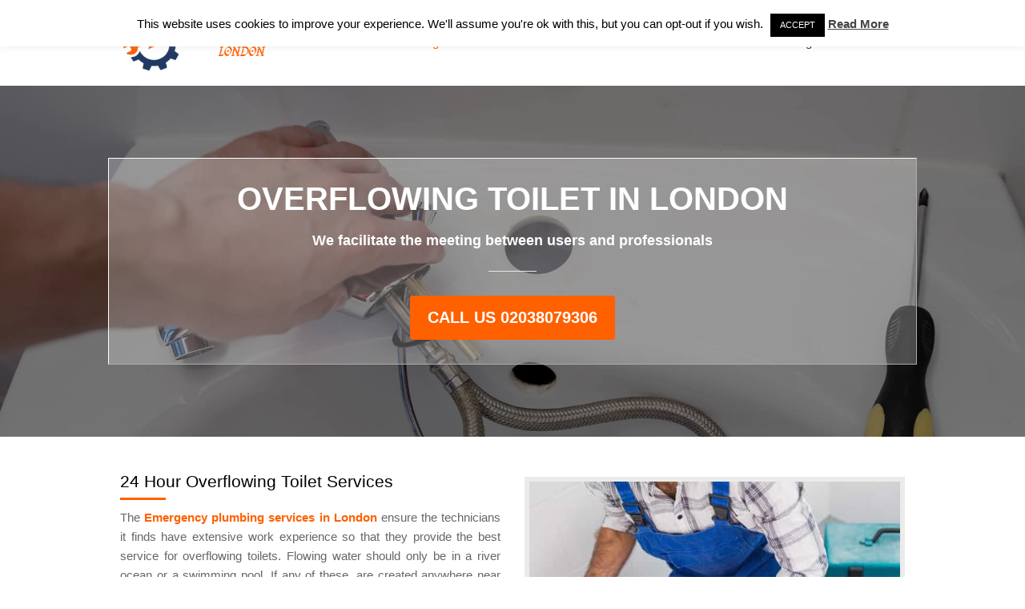

--- FILE ---
content_type: text/html; charset=UTF-8
request_url: https://emergencyplumbing.london/plumbing-london/overflowing-toilet/
body_size: 17484
content:
<!DOCTYPE html>
<html lang="en-US" itemscope itemtype="http://schema.org/WebPage">
<head>
<!-- Google Tag Manager -->
<script>(function(w,d,s,l,i){w[l]=w[l]||[];w[l].push({'gtm.start':
new Date().getTime(),event:'gtm.js'});var f=d.getElementsByTagName(s)[0],
j=d.createElement(s),dl=l!='dataLayer'?'&l='+l:'';j.async=true;j.src=
'https://www.googletagmanager.com/gtm.js?id='+i+dl;f.parentNode.insertBefore(j,f);
})(window,document,'script','dataLayer','GTM-PVHZ262');</script>
<!-- End Google Tag Manager -->
<meta charset="UTF-8">
<link rel="profile" href="https://gmpg.org/xfn/11">
<meta name='robots' content='index, follow, max-image-preview:large, max-snippet:-1, max-video-preview:-1' />
<style>img:is([sizes="auto" i], [sizes^="auto," i]) { contain-intrinsic-size: 3000px 1500px }</style>
<meta name="viewport" content="width=device-width, initial-scale=1">
<meta http-equiv="X-UA-Compatible" content="IE=edge" />
<meta name="generator" content="Total WordPress Theme 4.9.9.2" />
<!-- This site is optimized with the Yoast SEO plugin v26.2 - https://yoast.com/wordpress/plugins/seo/ -->
<title>Overflowing Toilet London - Overflowing Toilet Tank Services</title>
<meta name="description" content="Overflowing Toilet London - Overflowing Toilet Tank Services. Overflow Emergency London. Toilet Repairs &amp; Overflows. Blocked Toilet Central London" />
<link rel="canonical" href="https://emergencyplumbing.london/plumbing-london/overflowing-toilet/" />
<meta property="og:locale" content="en_US" />
<meta property="og:type" content="article" />
<meta property="og:title" content="Overflowing Toilet London - Overflowing Toilet Tank Services" />
<meta property="og:description" content="Overflowing Toilet London - Overflowing Toilet Tank Services. Overflow Emergency London. Toilet Repairs &amp; Overflows. Blocked Toilet Central London" />
<meta property="og:url" content="https://emergencyplumbing.london/plumbing-london/overflowing-toilet/" />
<meta property="og:site_name" content="Emergency Plumbing London" />
<meta property="article:modified_time" content="2024-10-02T10:49:18+00:00" />
<meta name="twitter:card" content="summary_large_image" />
<meta name="twitter:label1" content="Est. reading time" />
<meta name="twitter:data1" content="3 minutes" />
<script type="application/ld+json" class="yoast-schema-graph">{"@context":"https://schema.org","@graph":[{"@type":"WebPage","@id":"https://emergencyplumbing.london/plumbing-london/overflowing-toilet/","url":"https://emergencyplumbing.london/plumbing-london/overflowing-toilet/","name":"Overflowing Toilet London - Overflowing Toilet Tank Services","isPartOf":{"@id":"https://emergencyplumbing.london/#website"},"datePublished":"2019-07-03T13:40:34+00:00","dateModified":"2024-10-02T10:49:18+00:00","description":"Overflowing Toilet London - Overflowing Toilet Tank Services. Overflow Emergency London. Toilet Repairs & Overflows. Blocked Toilet Central London","breadcrumb":{"@id":"https://emergencyplumbing.london/plumbing-london/overflowing-toilet/#breadcrumb"},"inLanguage":"en-US","potentialAction":[{"@type":"ReadAction","target":["https://emergencyplumbing.london/plumbing-london/overflowing-toilet/"]}]},{"@type":"BreadcrumbList","@id":"https://emergencyplumbing.london/plumbing-london/overflowing-toilet/#breadcrumb","itemListElement":[{"@type":"ListItem","position":1,"name":"Home","item":"https://emergencyplumbing.london/"},{"@type":"ListItem","position":2,"name":"Plumbing Services","item":"https://emergencyplumbing.london/plumbing-london/"},{"@type":"ListItem","position":3,"name":"Overflowing Toilet"}]},{"@type":"WebSite","@id":"https://emergencyplumbing.london/#website","url":"https://emergencyplumbing.london/","name":"Emergency Plumbing London","description":"Emergency Plumbing London","publisher":{"@id":"https://emergencyplumbing.london/#organization"},"potentialAction":[{"@type":"SearchAction","target":{"@type":"EntryPoint","urlTemplate":"https://emergencyplumbing.london/?s={search_term_string}"},"query-input":{"@type":"PropertyValueSpecification","valueRequired":true,"valueName":"search_term_string"}}],"inLanguage":"en-US"},{"@type":"Organization","@id":"https://emergencyplumbing.london/#organization","name":"Emergency Plumbing London","url":"https://emergencyplumbing.london/","logo":{"@type":"ImageObject","inLanguage":"en-US","@id":"https://emergencyplumbing.london/#/schema/logo/image/","url":"https://emergencyplumbing.london/wp-content/uploads/2019/06/plumbing-logo-min.png","contentUrl":"https://emergencyplumbing.london/wp-content/uploads/2019/06/plumbing-logo-min.png","width":374,"height":126,"caption":"Emergency Plumbing London"},"image":{"@id":"https://emergencyplumbing.london/#/schema/logo/image/"}}]}</script>
<!-- / Yoast SEO plugin. -->
<link rel="alternate" type="application/rss+xml" title="Emergency Plumbing London &raquo; Feed" href="https://emergencyplumbing.london/feed/" />
<link rel="alternate" type="application/rss+xml" title="Emergency Plumbing London &raquo; Comments Feed" href="https://emergencyplumbing.london/comments/feed/" />
<!-- This site uses the Google Analytics by MonsterInsights plugin v9.11.1 - Using Analytics tracking - https://www.monsterinsights.com/ -->
<script src="//www.googletagmanager.com/gtag/js?id=G-PWKM4NHW66"  data-cfasync="false" data-wpfc-render="false" async></script>
<script data-cfasync="false" data-wpfc-render="false">
var mi_version = '9.11.1';
var mi_track_user = true;
var mi_no_track_reason = '';
var MonsterInsightsDefaultLocations = {"page_location":"https:\/\/emergencyplumbing.london\/plumbing-london\/overflowing-toilet\/"};
if ( typeof MonsterInsightsPrivacyGuardFilter === 'function' ) {
var MonsterInsightsLocations = (typeof MonsterInsightsExcludeQuery === 'object') ? MonsterInsightsPrivacyGuardFilter( MonsterInsightsExcludeQuery ) : MonsterInsightsPrivacyGuardFilter( MonsterInsightsDefaultLocations );
} else {
var MonsterInsightsLocations = (typeof MonsterInsightsExcludeQuery === 'object') ? MonsterInsightsExcludeQuery : MonsterInsightsDefaultLocations;
}
var disableStrs = [
'ga-disable-G-PWKM4NHW66',
];
/* Function to detect opted out users */
function __gtagTrackerIsOptedOut() {
for (var index = 0; index < disableStrs.length; index++) {
if (document.cookie.indexOf(disableStrs[index] + '=true') > -1) {
return true;
}
}
return false;
}
/* Disable tracking if the opt-out cookie exists. */
if (__gtagTrackerIsOptedOut()) {
for (var index = 0; index < disableStrs.length; index++) {
window[disableStrs[index]] = true;
}
}
/* Opt-out function */
function __gtagTrackerOptout() {
for (var index = 0; index < disableStrs.length; index++) {
document.cookie = disableStrs[index] + '=true; expires=Thu, 31 Dec 2099 23:59:59 UTC; path=/';
window[disableStrs[index]] = true;
}
}
if ('undefined' === typeof gaOptout) {
function gaOptout() {
__gtagTrackerOptout();
}
}
window.dataLayer = window.dataLayer || [];
window.MonsterInsightsDualTracker = {
helpers: {},
trackers: {},
};
if (mi_track_user) {
function __gtagDataLayer() {
dataLayer.push(arguments);
}
function __gtagTracker(type, name, parameters) {
if (!parameters) {
parameters = {};
}
if (parameters.send_to) {
__gtagDataLayer.apply(null, arguments);
return;
}
if (type === 'event') {
parameters.send_to = monsterinsights_frontend.v4_id;
var hookName = name;
if (typeof parameters['event_category'] !== 'undefined') {
hookName = parameters['event_category'] + ':' + name;
}
if (typeof MonsterInsightsDualTracker.trackers[hookName] !== 'undefined') {
MonsterInsightsDualTracker.trackers[hookName](parameters);
} else {
__gtagDataLayer('event', name, parameters);
}
} else {
__gtagDataLayer.apply(null, arguments);
}
}
__gtagTracker('js', new Date());
__gtagTracker('set', {
'developer_id.dZGIzZG': true,
});
if ( MonsterInsightsLocations.page_location ) {
__gtagTracker('set', MonsterInsightsLocations);
}
__gtagTracker('config', 'G-PWKM4NHW66', {"forceSSL":"true","link_attribution":"true"} );
window.gtag = __gtagTracker;										(function () {
/* https://developers.google.com/analytics/devguides/collection/analyticsjs/ */
/* ga and __gaTracker compatibility shim. */
var noopfn = function () {
return null;
};
var newtracker = function () {
return new Tracker();
};
var Tracker = function () {
return null;
};
var p = Tracker.prototype;
p.get = noopfn;
p.set = noopfn;
p.send = function () {
var args = Array.prototype.slice.call(arguments);
args.unshift('send');
__gaTracker.apply(null, args);
};
var __gaTracker = function () {
var len = arguments.length;
if (len === 0) {
return;
}
var f = arguments[len - 1];
if (typeof f !== 'object' || f === null || typeof f.hitCallback !== 'function') {
if ('send' === arguments[0]) {
var hitConverted, hitObject = false, action;
if ('event' === arguments[1]) {
if ('undefined' !== typeof arguments[3]) {
hitObject = {
'eventAction': arguments[3],
'eventCategory': arguments[2],
'eventLabel': arguments[4],
'value': arguments[5] ? arguments[5] : 1,
}
}
}
if ('pageview' === arguments[1]) {
if ('undefined' !== typeof arguments[2]) {
hitObject = {
'eventAction': 'page_view',
'page_path': arguments[2],
}
}
}
if (typeof arguments[2] === 'object') {
hitObject = arguments[2];
}
if (typeof arguments[5] === 'object') {
Object.assign(hitObject, arguments[5]);
}
if ('undefined' !== typeof arguments[1].hitType) {
hitObject = arguments[1];
if ('pageview' === hitObject.hitType) {
hitObject.eventAction = 'page_view';
}
}
if (hitObject) {
action = 'timing' === arguments[1].hitType ? 'timing_complete' : hitObject.eventAction;
hitConverted = mapArgs(hitObject);
__gtagTracker('event', action, hitConverted);
}
}
return;
}
function mapArgs(args) {
var arg, hit = {};
var gaMap = {
'eventCategory': 'event_category',
'eventAction': 'event_action',
'eventLabel': 'event_label',
'eventValue': 'event_value',
'nonInteraction': 'non_interaction',
'timingCategory': 'event_category',
'timingVar': 'name',
'timingValue': 'value',
'timingLabel': 'event_label',
'page': 'page_path',
'location': 'page_location',
'title': 'page_title',
'referrer' : 'page_referrer',
};
for (arg in args) {
if (!(!args.hasOwnProperty(arg) || !gaMap.hasOwnProperty(arg))) {
hit[gaMap[arg]] = args[arg];
} else {
hit[arg] = args[arg];
}
}
return hit;
}
try {
f.hitCallback();
} catch (ex) {
}
};
__gaTracker.create = newtracker;
__gaTracker.getByName = newtracker;
__gaTracker.getAll = function () {
return [];
};
__gaTracker.remove = noopfn;
__gaTracker.loaded = true;
window['__gaTracker'] = __gaTracker;
})();
} else {
console.log("");
(function () {
function __gtagTracker() {
return null;
}
window['__gtagTracker'] = __gtagTracker;
window['gtag'] = __gtagTracker;
})();
}
</script>
<!-- / Google Analytics by MonsterInsights -->
<!-- <link rel='stylesheet' id='js_composer_front-css' href='https://emergencyplumbing.london/wp-content/plugins/js_composer/assets/css/js_composer.min.css?ver=8.6.1' media='all' /> -->
<link rel="stylesheet" type="text/css" href="//emergencyplumbing.london/wp-content/cache/wpfc-minified/eifuoxht/dqdlx.css" media="all"/>
<style id='classic-theme-styles-inline-css'>
/*! This file is auto-generated */
.wp-block-button__link{color:#fff;background-color:#32373c;border-radius:9999px;box-shadow:none;text-decoration:none;padding:calc(.667em + 2px) calc(1.333em + 2px);font-size:1.125em}.wp-block-file__button{background:#32373c;color:#fff;text-decoration:none}
</style>
<style id='global-styles-inline-css'>
:root{--wp--preset--aspect-ratio--square: 1;--wp--preset--aspect-ratio--4-3: 4/3;--wp--preset--aspect-ratio--3-4: 3/4;--wp--preset--aspect-ratio--3-2: 3/2;--wp--preset--aspect-ratio--2-3: 2/3;--wp--preset--aspect-ratio--16-9: 16/9;--wp--preset--aspect-ratio--9-16: 9/16;--wp--preset--color--black: #000000;--wp--preset--color--cyan-bluish-gray: #abb8c3;--wp--preset--color--white: #ffffff;--wp--preset--color--pale-pink: #f78da7;--wp--preset--color--vivid-red: #cf2e2e;--wp--preset--color--luminous-vivid-orange: #ff6900;--wp--preset--color--luminous-vivid-amber: #fcb900;--wp--preset--color--light-green-cyan: #7bdcb5;--wp--preset--color--vivid-green-cyan: #00d084;--wp--preset--color--pale-cyan-blue: #8ed1fc;--wp--preset--color--vivid-cyan-blue: #0693e3;--wp--preset--color--vivid-purple: #9b51e0;--wp--preset--gradient--vivid-cyan-blue-to-vivid-purple: linear-gradient(135deg,rgba(6,147,227,1) 0%,rgb(155,81,224) 100%);--wp--preset--gradient--light-green-cyan-to-vivid-green-cyan: linear-gradient(135deg,rgb(122,220,180) 0%,rgb(0,208,130) 100%);--wp--preset--gradient--luminous-vivid-amber-to-luminous-vivid-orange: linear-gradient(135deg,rgba(252,185,0,1) 0%,rgba(255,105,0,1) 100%);--wp--preset--gradient--luminous-vivid-orange-to-vivid-red: linear-gradient(135deg,rgba(255,105,0,1) 0%,rgb(207,46,46) 100%);--wp--preset--gradient--very-light-gray-to-cyan-bluish-gray: linear-gradient(135deg,rgb(238,238,238) 0%,rgb(169,184,195) 100%);--wp--preset--gradient--cool-to-warm-spectrum: linear-gradient(135deg,rgb(74,234,220) 0%,rgb(151,120,209) 20%,rgb(207,42,186) 40%,rgb(238,44,130) 60%,rgb(251,105,98) 80%,rgb(254,248,76) 100%);--wp--preset--gradient--blush-light-purple: linear-gradient(135deg,rgb(255,206,236) 0%,rgb(152,150,240) 100%);--wp--preset--gradient--blush-bordeaux: linear-gradient(135deg,rgb(254,205,165) 0%,rgb(254,45,45) 50%,rgb(107,0,62) 100%);--wp--preset--gradient--luminous-dusk: linear-gradient(135deg,rgb(255,203,112) 0%,rgb(199,81,192) 50%,rgb(65,88,208) 100%);--wp--preset--gradient--pale-ocean: linear-gradient(135deg,rgb(255,245,203) 0%,rgb(182,227,212) 50%,rgb(51,167,181) 100%);--wp--preset--gradient--electric-grass: linear-gradient(135deg,rgb(202,248,128) 0%,rgb(113,206,126) 100%);--wp--preset--gradient--midnight: linear-gradient(135deg,rgb(2,3,129) 0%,rgb(40,116,252) 100%);--wp--preset--font-size--small: 13px;--wp--preset--font-size--medium: 20px;--wp--preset--font-size--large: 36px;--wp--preset--font-size--x-large: 42px;--wp--preset--spacing--20: 0.44rem;--wp--preset--spacing--30: 0.67rem;--wp--preset--spacing--40: 1rem;--wp--preset--spacing--50: 1.5rem;--wp--preset--spacing--60: 2.25rem;--wp--preset--spacing--70: 3.38rem;--wp--preset--spacing--80: 5.06rem;--wp--preset--shadow--natural: 6px 6px 9px rgba(0, 0, 0, 0.2);--wp--preset--shadow--deep: 12px 12px 50px rgba(0, 0, 0, 0.4);--wp--preset--shadow--sharp: 6px 6px 0px rgba(0, 0, 0, 0.2);--wp--preset--shadow--outlined: 6px 6px 0px -3px rgba(255, 255, 255, 1), 6px 6px rgba(0, 0, 0, 1);--wp--preset--shadow--crisp: 6px 6px 0px rgba(0, 0, 0, 1);}:where(.is-layout-flex){gap: 0.5em;}:where(.is-layout-grid){gap: 0.5em;}body .is-layout-flex{display: flex;}.is-layout-flex{flex-wrap: wrap;align-items: center;}.is-layout-flex > :is(*, div){margin: 0;}body .is-layout-grid{display: grid;}.is-layout-grid > :is(*, div){margin: 0;}:where(.wp-block-columns.is-layout-flex){gap: 2em;}:where(.wp-block-columns.is-layout-grid){gap: 2em;}:where(.wp-block-post-template.is-layout-flex){gap: 1.25em;}:where(.wp-block-post-template.is-layout-grid){gap: 1.25em;}.has-black-color{color: var(--wp--preset--color--black) !important;}.has-cyan-bluish-gray-color{color: var(--wp--preset--color--cyan-bluish-gray) !important;}.has-white-color{color: var(--wp--preset--color--white) !important;}.has-pale-pink-color{color: var(--wp--preset--color--pale-pink) !important;}.has-vivid-red-color{color: var(--wp--preset--color--vivid-red) !important;}.has-luminous-vivid-orange-color{color: var(--wp--preset--color--luminous-vivid-orange) !important;}.has-luminous-vivid-amber-color{color: var(--wp--preset--color--luminous-vivid-amber) !important;}.has-light-green-cyan-color{color: var(--wp--preset--color--light-green-cyan) !important;}.has-vivid-green-cyan-color{color: var(--wp--preset--color--vivid-green-cyan) !important;}.has-pale-cyan-blue-color{color: var(--wp--preset--color--pale-cyan-blue) !important;}.has-vivid-cyan-blue-color{color: var(--wp--preset--color--vivid-cyan-blue) !important;}.has-vivid-purple-color{color: var(--wp--preset--color--vivid-purple) !important;}.has-black-background-color{background-color: var(--wp--preset--color--black) !important;}.has-cyan-bluish-gray-background-color{background-color: var(--wp--preset--color--cyan-bluish-gray) !important;}.has-white-background-color{background-color: var(--wp--preset--color--white) !important;}.has-pale-pink-background-color{background-color: var(--wp--preset--color--pale-pink) !important;}.has-vivid-red-background-color{background-color: var(--wp--preset--color--vivid-red) !important;}.has-luminous-vivid-orange-background-color{background-color: var(--wp--preset--color--luminous-vivid-orange) !important;}.has-luminous-vivid-amber-background-color{background-color: var(--wp--preset--color--luminous-vivid-amber) !important;}.has-light-green-cyan-background-color{background-color: var(--wp--preset--color--light-green-cyan) !important;}.has-vivid-green-cyan-background-color{background-color: var(--wp--preset--color--vivid-green-cyan) !important;}.has-pale-cyan-blue-background-color{background-color: var(--wp--preset--color--pale-cyan-blue) !important;}.has-vivid-cyan-blue-background-color{background-color: var(--wp--preset--color--vivid-cyan-blue) !important;}.has-vivid-purple-background-color{background-color: var(--wp--preset--color--vivid-purple) !important;}.has-black-border-color{border-color: var(--wp--preset--color--black) !important;}.has-cyan-bluish-gray-border-color{border-color: var(--wp--preset--color--cyan-bluish-gray) !important;}.has-white-border-color{border-color: var(--wp--preset--color--white) !important;}.has-pale-pink-border-color{border-color: var(--wp--preset--color--pale-pink) !important;}.has-vivid-red-border-color{border-color: var(--wp--preset--color--vivid-red) !important;}.has-luminous-vivid-orange-border-color{border-color: var(--wp--preset--color--luminous-vivid-orange) !important;}.has-luminous-vivid-amber-border-color{border-color: var(--wp--preset--color--luminous-vivid-amber) !important;}.has-light-green-cyan-border-color{border-color: var(--wp--preset--color--light-green-cyan) !important;}.has-vivid-green-cyan-border-color{border-color: var(--wp--preset--color--vivid-green-cyan) !important;}.has-pale-cyan-blue-border-color{border-color: var(--wp--preset--color--pale-cyan-blue) !important;}.has-vivid-cyan-blue-border-color{border-color: var(--wp--preset--color--vivid-cyan-blue) !important;}.has-vivid-purple-border-color{border-color: var(--wp--preset--color--vivid-purple) !important;}.has-vivid-cyan-blue-to-vivid-purple-gradient-background{background: var(--wp--preset--gradient--vivid-cyan-blue-to-vivid-purple) !important;}.has-light-green-cyan-to-vivid-green-cyan-gradient-background{background: var(--wp--preset--gradient--light-green-cyan-to-vivid-green-cyan) !important;}.has-luminous-vivid-amber-to-luminous-vivid-orange-gradient-background{background: var(--wp--preset--gradient--luminous-vivid-amber-to-luminous-vivid-orange) !important;}.has-luminous-vivid-orange-to-vivid-red-gradient-background{background: var(--wp--preset--gradient--luminous-vivid-orange-to-vivid-red) !important;}.has-very-light-gray-to-cyan-bluish-gray-gradient-background{background: var(--wp--preset--gradient--very-light-gray-to-cyan-bluish-gray) !important;}.has-cool-to-warm-spectrum-gradient-background{background: var(--wp--preset--gradient--cool-to-warm-spectrum) !important;}.has-blush-light-purple-gradient-background{background: var(--wp--preset--gradient--blush-light-purple) !important;}.has-blush-bordeaux-gradient-background{background: var(--wp--preset--gradient--blush-bordeaux) !important;}.has-luminous-dusk-gradient-background{background: var(--wp--preset--gradient--luminous-dusk) !important;}.has-pale-ocean-gradient-background{background: var(--wp--preset--gradient--pale-ocean) !important;}.has-electric-grass-gradient-background{background: var(--wp--preset--gradient--electric-grass) !important;}.has-midnight-gradient-background{background: var(--wp--preset--gradient--midnight) !important;}.has-small-font-size{font-size: var(--wp--preset--font-size--small) !important;}.has-medium-font-size{font-size: var(--wp--preset--font-size--medium) !important;}.has-large-font-size{font-size: var(--wp--preset--font-size--large) !important;}.has-x-large-font-size{font-size: var(--wp--preset--font-size--x-large) !important;}
:where(.wp-block-post-template.is-layout-flex){gap: 1.25em;}:where(.wp-block-post-template.is-layout-grid){gap: 1.25em;}
:where(.wp-block-columns.is-layout-flex){gap: 2em;}:where(.wp-block-columns.is-layout-grid){gap: 2em;}
:root :where(.wp-block-pullquote){font-size: 1.5em;line-height: 1.6;}
</style>
<!-- <link rel='stylesheet' id='cookie-law-info-css' href='https://emergencyplumbing.london/wp-content/plugins/cookie-law-info/legacy/public/css/cookie-law-info-public.css?ver=3.3.9.1' media='all' /> -->
<!-- <link rel='stylesheet' id='cookie-law-info-gdpr-css' href='https://emergencyplumbing.london/wp-content/plugins/cookie-law-info/legacy/public/css/cookie-law-info-gdpr.css?ver=3.3.9.1' media='all' /> -->
<!-- <link rel='stylesheet' id='wpex-style-css' href='https://emergencyplumbing.london/wp-content/themes/Total/style.css?ver=4.9.9.2' media='all' /> -->
<!-- <link rel='stylesheet' id='wpex-visual-composer-css' href='https://emergencyplumbing.london/wp-content/themes/Total/assets/css/wpex-visual-composer.css?ver=4.9.9.2' media='all' /> -->
<link rel="stylesheet" type="text/css" href="//emergencyplumbing.london/wp-content/cache/wpfc-minified/d7yi20cc/dqdlx.css" media="all"/>
<!--[if IE 8]><link rel='stylesheet' id='wpex-ie8-css' href='https://emergencyplumbing.london/wp-content/themes/Total/assets/css/wpex-ie8.css?ver=4.9.9.2' media='all' /><![endif]-->
<!--[if IE 9]><link rel='stylesheet' id='wpex-ie9-css' href='https://emergencyplumbing.london/wp-content/themes/Total/assets/css/wpex-ie9.css?ver=4.9.9.2' media='all' /><![endif]-->
<script data-cfasync="false" data-wpfc-render="false" id='monsterinsights-frontend-script-js-extra'>var monsterinsights_frontend = {"js_events_tracking":"true","download_extensions":"doc,pdf,ppt,zip,xls,docx,pptx,xlsx","inbound_paths":"[{\"path\":\"\\\/go\\\/\",\"label\":\"affiliate\"},{\"path\":\"\\\/recommend\\\/\",\"label\":\"affiliate\"}]","home_url":"https:\/\/emergencyplumbing.london","hash_tracking":"false","v4_id":"G-PWKM4NHW66"};</script>
<link rel="https://api.w.org/" href="https://emergencyplumbing.london/wp-json/" /><link rel="alternate" title="JSON" type="application/json" href="https://emergencyplumbing.london/wp-json/wp/v2/pages/5536" /><link rel="EditURI" type="application/rsd+xml" title="RSD" href="https://emergencyplumbing.london/xmlrpc.php?rsd" />
<meta name="generator" content="WordPress 6.8.3" />
<link rel='shortlink' href='https://emergencyplumbing.london/?p=5536' />
<link rel="alternate" title="oEmbed (JSON)" type="application/json+oembed" href="https://emergencyplumbing.london/wp-json/oembed/1.0/embed?url=https%3A%2F%2Femergencyplumbing.london%2Fplumbing-london%2Foverflowing-toilet%2F" />
<link rel="alternate" title="oEmbed (XML)" type="text/xml+oembed" href="https://emergencyplumbing.london/wp-json/oembed/1.0/embed?url=https%3A%2F%2Femergencyplumbing.london%2Fplumbing-london%2Foverflowing-toilet%2F&#038;format=xml" />
<!-- Retina Logo -->
<link rel="icon" href="https://emergencyplumbing.london/wp-content/uploads/2019/07/favicon-plumbing-london-min.png" sizes="32x32"><link rel="shortcut icon" href="https://emergencyplumbing.london/wp-content/uploads/2019/07/favicon-plumbing-london-min.png"><link rel="apple-touch-icon" href="https://emergencyplumbing.london/wp-content/uploads/2019/07/favicon-plumbing-london-min.png" sizes="57x57" ><link rel="apple-touch-icon" href="https://emergencyplumbing.london/wp-content/uploads/2019/07/favicon-plumbing-london-min.png" sizes="76x76" ><link rel="apple-touch-icon" href="https://emergencyplumbing.london/wp-content/uploads/2019/07/favicon-plumbing-london-min.png" sizes="120x120"><link rel="apple-touch-icon" href="https://emergencyplumbing.london/wp-content/uploads/2019/07/favicon-plumbing-london-min.png" sizes="114x114"><noscript><style>body .wpex-vc-row-stretched, body .vc_row-o-full-height { visibility: visible; }</style></noscript>		<style id="wp-custom-css">
.callnowbutton{display:block;width:100%;left:0;height:51px;position:fixed;bottom:1px;background:#00B386;text-decoration:none;box-shadow:0 0 5px #888;z-index:9999;text-align:center}.callnowbutton span{cursor:pointer;display:inline-block;position:relative;transition:0.5s;font-size:30px;color:#fff;padding:.1em}@media only screen and (min-width:800px){.callnowbutton{display:none}}		</style>
<style type="text/css" data-type="vc_shortcodes-custom-css">.vc_custom_1595515780755{padding-top: 90px !important;padding-bottom: 50px !important;background-image: url(https://emergencyplumbing.london/wp-content/uploads/2019/06/heating-plumber-min.jpg?id=5108) !important;background-position: center !important;background-repeat: no-repeat !important;background-size: cover !important;}.vc_custom_1561556315846{margin-top: 40px !important;padding-bottom: 20px !important;}.vc_custom_1562139392570{padding-top: 8px !important;padding-bottom: 10px !important;background-image: url(https://emergencyplumbing.london/wp-content/uploads/2019/07/plumber-tools-min.jpg?id=5505) !important;}.vc_custom_1561638020188{border-top-width: 1px !important;border-right-width: 1px !important;border-bottom-width: 1px !important;border-left-width: 1px !important;background-color: rgba(255,255,255,0.25) !important;*background-color: rgb(255,255,255) !important;border-left-color: #ffffff !important;border-left-style: outset !important;border-right-color: #ffffff !important;border-right-style: outset !important;border-top-color: #ffffff !important;border-top-style: outset !important;border-bottom-color: #ffffff !important;border-bottom-style: outset !important;}.vc_custom_1595515878679{margin-top: 20px !important;}.vc_custom_1583320053563{padding-top: 10px !important;padding-bottom: 30px !important;}.vc_custom_1557398550983{padding-top: 10px !important;}.vc_custom_1562160450130{padding-bottom: 5px !important;}.vc_custom_1694613221574{margin-top: 10px !important;}.vc_custom_1562161202603{margin-top: 5px !important;}.vc_custom_1560931372345{padding-top: 10px !important;}.vc_custom_1572962716251{padding-bottom: 5px !important;}.vc_custom_1727866077424{margin-top: 13px !important;}.vc_custom_1571932388814{padding-top: 20px !important;}</style><noscript><style> .wpb_animate_when_almost_visible { opacity: 1; }</style></noscript><style data-type="wpex-css" id="wpex-css">/*TYPOGRAPHY*/body{font-family:Verdana,Geneva,sans-serif;font-size:13px}.theme-button,input[type="submit"],button,#site-navigation .menu-button>a>span.link-inner,.woocommerce .button{font-weight:600;text-transform:uppercase}#site-navigation .dropdown-menu .link-inner{font-size:15px;letter-spacing:0}#site-navigation .dropdown-menu ul .link-inner{font-size:15px}.wpex-mobile-menu,#sidr-main{font-size:15px}.single-blog-content,.vcex-post-content-c,.wpb_text_column,body.no-composer .single-content,.woocommerce-Tabs-panel--description{font-size:14px}#footer-widgets{font-size:14px}#copyright{font-size:14px}#footer-bottom-menu{font-size:14px}/*Logo Height*/#site-logo img{max-height:80px}/*ADVANCED STYLING CSS*/.is-sticky #site-header{border-color:transparent}/*CUSTOMIZER STYLING*/@media only screen and (min-width:960px){#site-logo img{max-width:230px}}a,h1 a:hover,h2 a:hover,h3 a:hover,h4 a:hover,h5 a:hover,h6 a:hover,.entry-title a:hover,.meta a:hover{color:#ff6000}a:hover{color:#223a62}.theme-button,input[type="submit"],button,#site-navigation .menu-button >a >span.link-inner,.button,.added_to_cart{background-color:#ff6000}.theme-button:hover,input[type="submit"]:hover,button:hover,#site-navigation .menu-button >a:hover >span.link-inner,.button:hover,.added_to_cart:hover{background-color:#223a62}#top-bar-wrap{border-color:#233b63}#top-bar-content a{color:#233b63}#top-bar-social-alt a{color:#233b63}#site-header #site-header-inner{padding-top:15px;padding-bottom:15px}#site-header{background-color:#ffffff}#site-header-sticky-wrapper{background-color:#ffffff}#site-header-sticky-wrapper.is-sticky #site-header{background-color:#ffffff}.footer-has-reveal #site-header{background-color:#ffffff}#searchform-header-replace{background-color:#ffffff}body.wpex-has-vertical-header #site-header{background-color:#ffffff}body .navbar-style-one .dropdown-menu >li.menu-item{margin-left:-15px}#site-navigation .dropdown-menu >li.menu-item >a{color:#223a62}#site-navigation .dropdown-menu >li.menu-item >a:hover,#site-navigation .dropdown-menu >li.menu-item.dropdown.sfHover >a{color:#ff6000}#site-navigation .dropdown-menu >li.menu-item.current-menu-item >a,#site-navigation .dropdown-menu >li.menu-item.current-menu-parent >a{color:#ff6000}#site-header #site-navigation .dropdown-menu ul.sub-menu{border-color:#ff6000}#site-header #site-navigation .dropdown-menu ul.sub-menu li.menu-item{border-color:#ff6000}#site-header #site-navigation .dropdown-menu ul.sub-menu li.menu-item a{border-color:#ff6000}.wpex-dropdown-top-border #site-navigation .dropdown-menu li.menu-item ul.sub-menu{border-top-color:#ff6000!important}#searchform-dropdown{border-top-color:#ff6000!important}#current-shop-items-dropdown{border-top-color:#ff6000!important}#site-header #site-navigation .dropdown-menu ul.sub-menu >li.menu-item >a{color:#223a62}#site-header #site-navigation .dropdown-menu ul.sub-menu >li.menu-item >a:hover{color:#ff6000;background-color:#ffffff}#wpex-mobile-menu-fixed-top,#wpex-mobile-menu-navbar{background:#223a62}.mobile-toggle-nav{background:#ffffff}.wpex-mobile-toggle-menu-fixed_top .mobile-toggle-nav{background:#ffffff}.mobile-toggle-nav a{border-color:#ff6000;color:#223a62}.wpex-mobile-toggle-menu-fixed_top .mobile-toggle-nav a{border-color:#ff6000;color:#223a62}.mobile-toggle-nav a:hover{color:#ff6000}.wpex-mobile-toggle-menu-fixed_top .mobile-toggle-nav a:hover{color:#ff6000}#sidebar{padding:0 0 0 0}#footer-callout .theme-button{border-radius:3px!important}#footer{background-color:#3f3f3f;color:#ffffff}#footer p{color:#ffffff}#footer li a:before{color:#ffffff}#footer .widget-recent-posts-icons li .fa{color:#ffffff}#footer strong{color:#ffffff}#footer li{border-color:#ff6000}#footer #wp-calendar thead th{border-color:#ff6000}#footer #wp-calendar tbody td{border-color:#ff6000}#footer table th{border-color:#ff6000}#footer table td{border-color:#ff6000}#footer a{color:#ffffff}#footer a:hover{color:#ff6000}#footer-bottom-inner{padding:20px 10px 50px 10px}#footer-bottom{background:#303030;color:#ffffff}#footer-bottom p{color:#ffffff}#footer-bottom a{color:#ffffff}#footer-bottom a:hover{color:#ff6000}.vc_column-inner{margin-bottom:40px}</style>
<script data-wpfc-render="false">var Wpfcll={s:[],osl:0,scroll:false,i:function(){Wpfcll.ss();window.addEventListener('load',function(){let observer=new MutationObserver(mutationRecords=>{Wpfcll.osl=Wpfcll.s.length;Wpfcll.ss();if(Wpfcll.s.length > Wpfcll.osl){Wpfcll.ls(false);}});observer.observe(document.getElementsByTagName("html")[0],{childList:true,attributes:true,subtree:true,attributeFilter:["src"],attributeOldValue:false,characterDataOldValue:false});Wpfcll.ls(true);});window.addEventListener('scroll',function(){Wpfcll.scroll=true;Wpfcll.ls(false);});window.addEventListener('resize',function(){Wpfcll.scroll=true;Wpfcll.ls(false);});window.addEventListener('click',function(){Wpfcll.scroll=true;Wpfcll.ls(false);});},c:function(e,pageload){var w=document.documentElement.clientHeight || body.clientHeight;var n=0;if(pageload){n=0;}else{n=(w > 800) ? 800:200;n=Wpfcll.scroll ? 800:n;}var er=e.getBoundingClientRect();var t=0;var p=e.parentNode ? e.parentNode:false;if(typeof p.getBoundingClientRect=="undefined"){var pr=false;}else{var pr=p.getBoundingClientRect();}if(er.x==0 && er.y==0){for(var i=0;i < 10;i++){if(p){if(pr.x==0 && pr.y==0){if(p.parentNode){p=p.parentNode;}if(typeof p.getBoundingClientRect=="undefined"){pr=false;}else{pr=p.getBoundingClientRect();}}else{t=pr.top;break;}}};}else{t=er.top;}if(w - t+n > 0){return true;}return false;},r:function(e,pageload){var s=this;var oc,ot;try{oc=e.getAttribute("data-wpfc-original-src");ot=e.getAttribute("data-wpfc-original-srcset");originalsizes=e.getAttribute("data-wpfc-original-sizes");if(s.c(e,pageload)){if(oc || ot){if(e.tagName=="DIV" || e.tagName=="A" || e.tagName=="SPAN"){e.style.backgroundImage="url("+oc+")";e.removeAttribute("data-wpfc-original-src");e.removeAttribute("data-wpfc-original-srcset");e.removeAttribute("onload");}else{if(oc){e.setAttribute('src',oc);}if(ot){e.setAttribute('srcset',ot);}if(originalsizes){e.setAttribute('sizes',originalsizes);}if(e.getAttribute("alt") && e.getAttribute("alt")=="blank"){e.removeAttribute("alt");}e.removeAttribute("data-wpfc-original-src");e.removeAttribute("data-wpfc-original-srcset");e.removeAttribute("data-wpfc-original-sizes");e.removeAttribute("onload");if(e.tagName=="IFRAME"){var y="https://www.youtube.com/embed/";if(navigator.userAgent.match(/\sEdge?\/\d/i)){e.setAttribute('src',e.getAttribute("src").replace(/.+\/templates\/youtube\.html\#/,y));}e.onload=function(){if(typeof window.jQuery !="undefined"){if(jQuery.fn.fitVids){jQuery(e).parent().fitVids({customSelector:"iframe[src]"});}}var s=e.getAttribute("src").match(/templates\/youtube\.html\#(.+)/);if(s){try{var i=e.contentDocument || e.contentWindow;if(i.location.href=="about:blank"){e.setAttribute('src',y+s[1]);}}catch(err){e.setAttribute('src',y+s[1]);}}}}}}else{if(e.tagName=="NOSCRIPT"){if(jQuery(e).attr("data-type")=="wpfc"){e.removeAttribute("data-type");jQuery(e).after(jQuery(e).text());}}}}}catch(error){console.log(error);console.log("==>",e);}},ss:function(){var i=Array.prototype.slice.call(document.getElementsByTagName("img"));var f=Array.prototype.slice.call(document.getElementsByTagName("iframe"));var d=Array.prototype.slice.call(document.getElementsByTagName("div"));var a=Array.prototype.slice.call(document.getElementsByTagName("a"));var s=Array.prototype.slice.call(document.getElementsByTagName("span"));var n=Array.prototype.slice.call(document.getElementsByTagName("noscript"));this.s=i.concat(f).concat(d).concat(a).concat(s).concat(n);},ls:function(pageload){var s=this;[].forEach.call(s.s,function(e,index){s.r(e,pageload);});}};document.addEventListener('DOMContentLoaded',function(){wpfci();});function wpfci(){Wpfcll.i();}</script>
</head>
<body class="wp-singular page-template page-template-templates page-template-no-sidebar page-template-templatesno-sidebar-php page page-id-5536 page-child parent-pageid-4879 wp-custom-logo wp-theme-Total wpex-theme wpex-responsive full-width-main-layout has-composer wpex-live-site content-full-width has-breadcrumbs sidebar-widget-icons hasnt-overlay-header page-header-disabled wpex-mobile-toggle-menu-icon_buttons has-mobile-menu wpex-disable-mm-focus-styles wpb-js-composer js-comp-ver-8.6.1 vc_responsive">
<!-- Google Tag Manager (noscript) -->
<noscript><iframe onload="Wpfcll.r(this,true);" data-wpfc-original-src="https://www.googletagmanager.com/ns.html?id=GTM-PVHZ262"
height="0" width="0" style="display:none;visibility:hidden"></iframe></noscript>
<!-- End Google Tag Manager (noscript) -->
<div class="wpex-site-overlay"></div>
<a href="#content" class="skip-to-content">skip to Main Content</a><span data-ls_id="#site_top"></span>
<div id="outer-wrap" class="clr">
<div id="wrap" class="clr">
<header id="site-header" class="header-one fixed-scroll custom-bg dyn-styles clr" itemscope="itemscope" itemtype="http://schema.org/WPHeader">
<div id="site-header-inner" class="container clr">
<div id="site-logo" class="site-branding clr header-one-logo">
<div id="site-logo-inner" class="clr"><a href="https://emergencyplumbing.london/" rel="home" class="main-logo"><img src="https://emergencyplumbing.london/wp-content/uploads/2019/06/plumbing-logo-min.png" alt="Emergency Plumbing London" class="logo-img" data-no-retina="data-no-retina" height="80" /></a></div>
</div>
<div id="site-navigation-wrap" class="navbar-style-one wpex-dropdowns-caret hide-at-mm-breakpoint clr">
<nav id="site-navigation" class="navigation main-navigation main-navigation-one clr" itemscope="itemscope" itemtype="http://schema.org/SiteNavigationElement" aria-label="Main menu">
<ul id="menu-main-menu" class="dropdown-menu main-navigation-ul sf-menu"><li id="menu-item-4922" class="menu-item menu-item-type-post_type menu-item-object-page current-page-ancestor current-menu-ancestor current-menu-parent current-page-parent current_page_parent current_page_ancestor menu-item-has-children dropdown menu-item-4922"><a href="https://emergencyplumbing.london/plumbing-london/" title="Plumbing Services London"><span class="link-inner">Plumbing Services</span></a>
<ul class="sub-menu">
<li id="menu-item-4924" class="menu-item menu-item-type-post_type menu-item-object-page menu-item-4924"><a href="https://emergencyplumbing.london/plumbing-london/bathroom-plumbing/" title="Bathroom Plumbing London"><span class="link-inner">Bathroom Plumbing</span></a></li>
<li id="menu-item-4923" class="menu-item menu-item-type-post_type menu-item-object-page menu-item-4923"><a href="https://emergencyplumbing.london/plumbing-london/kitchen-plumbing/" title="Kitchen Plumbing London"><span class="link-inner">Kitchen Plumbing</span></a></li>
<li id="menu-item-5548" class="menu-item menu-item-type-post_type menu-item-object-page current-menu-item page_item page-item-5536 current_page_item menu-item-5548"><a href="https://emergencyplumbing.london/plumbing-london/overflowing-toilet/" aria-current="page"><span class="link-inner">Overflowing Toilet</span></a></li>
</ul>
</li>
<li id="menu-item-4995" class="menu-item menu-item-type-post_type menu-item-object-page menu-item-4995"><a href="https://emergencyplumbing.london/air-conditioner/" title="Air Conditioning Services London"><span class="link-inner">Air Conditioner</span></a></li>
<li id="menu-item-5571" class="menu-item menu-item-type-post_type menu-item-object-page menu-item-has-children dropdown menu-item-5571"><a href="https://emergencyplumbing.london/leak-detection/" title="Leak Detection Services London"><span class="link-inner">Leak Detection</span></a>
<ul class="sub-menu">
<li id="menu-item-5597" class="menu-item menu-item-type-post_type menu-item-object-page menu-item-5597"><a href="https://emergencyplumbing.london/leak-detection/leaking-pipes/" title="Leaking Pipes London"><span class="link-inner">Leaking Pipes</span></a></li>
<li id="menu-item-5598" class="menu-item menu-item-type-post_type menu-item-object-page menu-item-5598"><a href="https://emergencyplumbing.london/leak-detection/burst-pipes/" title="Burst Pipes London"><span class="link-inner">Burst Pipes</span></a></li>
<li id="menu-item-5599" class="menu-item menu-item-type-post_type menu-item-object-page menu-item-5599"><a href="https://emergencyplumbing.london/leak-detection/ceiling-leak/" title="Ceiling Leak London"><span class="link-inner">Ceiling Leak</span></a></li>
<li id="menu-item-5596" class="menu-item menu-item-type-post_type menu-item-object-page menu-item-5596"><a href="https://emergencyplumbing.london/leak-detection/leaking-faucet/" title="Leaking Faucet London"><span class="link-inner">Leaking Faucet</span></a></li>
<li id="menu-item-5594" class="menu-item menu-item-type-post_type menu-item-object-page menu-item-5594"><a href="https://emergencyplumbing.london/leak-detection/water-tank-repair/" title="Water Tank Repair London"><span class="link-inner">Water Tank Repair</span></a></li>
<li id="menu-item-5595" class="menu-item menu-item-type-post_type menu-item-object-page menu-item-5595"><a href="https://emergencyplumbing.london/leak-detection/water-heater-leaking/" title="Water Heater Leaking London"><span class="link-inner">Water Heater Leaking</span></a></li>
</ul>
</li>
<li id="menu-item-4791" class="menu-item menu-item-type-post_type menu-item-object-page menu-item-4791"><a href="https://emergencyplumbing.london/blocked-drains/" title="Blocked Drains London"><span class="link-inner">Blocked Drains</span></a></li>
<li id="menu-item-5060" class="menu-item menu-item-type-post_type menu-item-object-page menu-item-has-children dropdown menu-item-5060"><a href="https://emergencyplumbing.london/heating-services/" title="Heating Services London"><span class="link-inner">Heating Services</span></a>
<ul class="sub-menu">
<li id="menu-item-5056" class="menu-item menu-item-type-post_type menu-item-object-page menu-item-5056"><a href="https://emergencyplumbing.london/heating-services/boiler-repair/" title="Boiler Repair London"><span class="link-inner">Boiler Repair</span></a></li>
<li id="menu-item-5059" class="menu-item menu-item-type-post_type menu-item-object-page menu-item-5059"><a href="https://emergencyplumbing.london/heating-services/water-heater-repair/" title="Water Heater Repair London"><span class="link-inner">Water Heater Repair</span></a></li>
<li id="menu-item-5058" class="menu-item menu-item-type-post_type menu-item-object-page menu-item-5058"><a href="https://emergencyplumbing.london/heating-services/central-heating-repairs/" title="Central Heating Repairs London"><span class="link-inner">Central Heating Repairs</span></a></li>
</ul>
</li>
<li id="menu-item-6389" class="menu-item menu-item-type-post_type menu-item-object-page menu-item-6389"><a href="https://emergencyplumbing.london/rates/"><span class="link-inner">Rates</span></a></li>
</ul>
</nav><!-- #site-navigation -->
</div><!-- #site-navigation-wrap -->
<div id="mobile-menu" class="wpex-mobile-menu-toggle show-at-mm-breakpoint wpex-clr"><a href="#" class="mobile-menu-toggle" role="button" aria-label="Toggle mobile menu" aria-expanded="false"><span class="wpex-bars" aria-hidden="true"><span></span></span></a></div>
</div><!-- #site-header-inner -->
</header><!-- #header -->
<main id="main" class="site-main clr">
<div id="content-wrap" class="container clr">
<div id="primary" class="content-area clr">
<div id="content" class="site-content clr">
<article id="single-blocks" class="single-page-article wpex-clr">
<div class="single-content single-page-content entry clr"><div class="wpb-content-wrapper"><div data-vc-full-width="true" data-vc-full-width-init="false" class="vc_row wpb_row vc_row-fluid vc_custom_1595515780755 wpex-vc_row-has-fill wpex-vc-row-stretched wpex-has-overlay"><div class="wpb_column vc_column_container vc_col-sm-12 wpex-vc_col-has-fill"><div class="vc_column-inner vc_custom_1561638020188"><div class="wpb_wrapper"><h1 class="vcex-module vcex-heading vcex-heading-plain vc_custom_1595515878679" style="color:#ffffff;font-size:40px;text-align:center;"><span class="vcex-heading-inner clr">OVERFLOWING TOILET IN LONDON</span></h1>
<div class="wpb_text_column wpb_content_element" >
<div class="wpb_wrapper">
<div style="color: #ffffff; font-family: Verdana, Geneva, sans-serif; font-size: 18px; font-weight: 600; line-height: 45px; text-align: center;">We facilitate the meeting between users and professionals</div>
</div>
</div>
<div class="vcex-module vcex-divider vcex-divider-solid" style="width:60px;margin-top:15px;margin-bottom:20px;"></div><div class="vc_custom_1583320053563 wpex-clr"><div class="textcenter theme-button-wrap clr"><a href="tel:02038079306" class="vcex-button theme-button align-center inline animate-on-hover" style="background:#ff6000;color:#ffffff;font-size:20px;" data-wpex-hover='{&quot;background&quot;:&quot;#223a62&quot;,&quot;color&quot;:&quot;#ffffff&quot;}'><span class="theme-button-inner">CALL US 02038079306</span></a></div></div> </div></div></div><div class="wpex-bg-overlay-wrap"> <span class="wpex-bg-overlay dark" style="background-color:rgba(0,0,0,0.78);" data-style="background-color:rgba(0,0,0,0.78);"></span></div></div><div class="vc_row-full-width vc_clearfix"></div><div class="vc_row wpb_row vc_row-fluid vc_custom_1561556315846"><div class="wpb_column vc_column_container vc_col-sm-6"><div class="vc_column-inner"><div class="wpb_wrapper"><h2 class="vcex-module vcex-heading vcex-heading-plain vc_custom_1562160450130" style="color:#000000;font-weight:400;"><span class="vcex-heading-inner clr">24 Hour Overflowing Toilet Services</span></h2><div class="vcex-module vcex-divider vcex-divider-solid vcex-divider-left" style="width:12%;border-top-width:3px;border-color:#ff6000;"></div><div class="wpex-clear"></div>
<div class="wpb_text_column wpb_content_element vc_custom_1694613221574" >
<div class="wpb_wrapper">
<p style="font-size: 15px; text-align: justify;">The <a href="https://emergencyplumbing.london/"><strong>Emergency plumbing services in London</strong></a> ensure the technicians it finds have extensive work experience so that they provide the best service for overflowing toilets. Flowing water should only be in a river ocean or a swimming pool. If any of these, are created anywhere near your dry living areas, then it’s time to talk to us. In this way, the technicians that we will send to you can restore your area. Worse if it is a toilet overflow with all the raw effluent flowing in the house or the garden. Call our customer service team at any time of the day. Thus, they can arrest this situation before it spreads any further causing you harm. Also, the 24 hour professional plumbers can repair overflow leaking and clear overflow drains.</p>
</div>
</div>
<div class="vcex-spacing" style="height:15px"></div><a href="tel:02038079306" title="Emergency Plumbing London Phone Number" class="vcex-button theme-button inline animate-on-hover" style="background:#223a62;color:#ffffff;font-size:16px;" data-wpex-hover='{&quot;background&quot;:&quot;#ff6000&quot;,&quot;color&quot;:&quot;#ffffff&quot;}'><span class="theme-button-inner">Give Us A Call 02038079306<span class="vcex-icon-wrap theme-button-icon-right"><span class="ticon ticon-angle-double-right" aria-hidden="true"></span></span></span></a> </div></div></div><div class="wpb_column vc_column_container vc_col-sm-6"><div class="vc_column-inner vc_custom_1557398550983"><div class="wpb_wrapper">
<div  class="wpb_single_image wpb_content_element vc_align_center wpb_content_element">
<figure class="wpb_wrapper vc_figure">
<div class="vc_single_image-wrapper vc_box_border  vc_box_border_grey"><img fetchpriority="high" decoding="async" width="626" height="417" src="https://emergencyplumbing.london/wp-content/uploads/2019/07/overflowing-toilet1-min.jpg" class="vc_single_image-img attachment-full" alt="overflowing toilet london [626x417]" title="Overflowing Toilet London" srcset="https://emergencyplumbing.london/wp-content/uploads/2019/07/overflowing-toilet1-min.jpg 626w, https://emergencyplumbing.london/wp-content/uploads/2019/07/overflowing-toilet1-min-300x200.jpg 300w" sizes="(max-width: 626px) 100vw, 626px" /></div>
</figure>
</div>
</div></div></div></div><div class="vc_row wpb_row vc_row-fluid"><div class="wpb_column vc_column_container vc_col-sm-12"><div class="vc_column-inner"><div class="wpb_wrapper"><div class="vc_separator wpb_content_element vc_separator_align_center vc_sep_width_100 vc_sep_pos_align_center vc_separator_no_text vc_sep_color_grey wpb_content_element  wpb_content_element" ><span class="vc_sep_holder vc_sep_holder_l"><span class="vc_sep_line"></span></span><span class="vc_sep_holder vc_sep_holder_r"><span class="vc_sep_line"></span></span>
</div></div></div></div></div><div class="vc_row wpb_row vc_row-fluid wpex-cols-right"><div class="wpb_column vc_column_container vc_col-sm-6"><div class="vc_column-inner vc_custom_1562161202603"><div class="wpb_wrapper"><h2 class="vcex-module vcex-heading vcex-heading-plain vc_custom_1572962716251" style="color:#000000;font-weight:400;"><span class="vcex-heading-inner clr">Blocked Toilets</span></h2><div class="vcex-module vcex-divider vcex-divider-solid vcex-divider-left" style="width:12%;border-top-width:3px;border-color:#ff6000;"></div><div class="wpex-clear"></div>
<div class="wpb_text_column wpb_content_element vc_custom_1727866077424" >
<div class="wpb_wrapper">
<p style="text-align: justify; font-size: 14px;">Above all, the <a href="https://localservices24h.co.uk/emergency-plumber/">24 hour local plumbers</a> that our customer service team will find for you, offer overflow plumbing services around the clock. You will no longer have to spend money to pay for hotel rooms or uproot your family from the comfort of your home. That&#8217;s because our customer service team is available to you 24/7, finding the best plumber for your emergency. Also, the customer service team is available day and night, on any day of the week. Furthermore, the 24 hour <a href="https://emergency-plumber24h.co.uk/emergency-plumber/emergency-plumber-london/">professional plumbers</a> we send to you have experience in handling overflowing. Thus, they will find the best solution for your overflowing toilet emergency. After they finish the job, it might be a long time before you experience such a problem again.</p>
</div>
</div>
<div class="vcex-spacing" style="height:13px"></div><a href="tel:02038079306" title="Emergency Plumbing London Phone Number" class="vcex-button theme-button inline animate-on-hover" style="background:#223a62;color:#ffffff;font-size:16px;" data-wpex-hover='{&quot;background&quot;:&quot;#ff6000&quot;,&quot;color&quot;:&quot;#ffffff&quot;}'><span class="theme-button-inner"><span class="vcex-icon-wrap theme-button-icon-left"><span class="ticon ticon-phone" aria-hidden="true"></span></span>Emergency Call 02038079306</span></a> </div></div></div><div class="wpb_column vc_column_container vc_col-sm-6"><div class="vc_column-inner vc_custom_1560931372345"><div class="wpb_wrapper">
<div  class="wpb_single_image wpb_content_element vc_align_left wpb_content_element">
<figure class="wpb_wrapper vc_figure">
<div class="vc_single_image-wrapper vc_box_shadow_border  vc_box_border_grey"><img decoding="async" width="568" height="370" src="https://emergencyplumbing.london/wp-content/uploads/2019/07/overflowing-toilet2-min.jpg" class="vc_single_image-img attachment-full" alt="overflowing toilet london [568x370]" title="Overflowing Toilet London" srcset="https://emergencyplumbing.london/wp-content/uploads/2019/07/overflowing-toilet2-min.jpg 568w, https://emergencyplumbing.london/wp-content/uploads/2019/07/overflowing-toilet2-min-300x195.jpg 300w" sizes="(max-width: 568px) 100vw, 568px" /></div>
</figure>
</div>
</div></div></div></div><div data-vc-full-width="true" data-vc-full-width-init="false" class="vc_row wpb_row vc_row-fluid vc_custom_1562139392570 wpex-vc_row-has-fill wpex-vc-row-stretched wpex-has-overlay bg-fixed" style="background-position:bottom bottom !important;"><div class="wpb_column vc_column_container vc_col-sm-12"><div class="vc_column-inner"><div class="wpb_wrapper">
<div class="wpb_text_column wpb_content_element" >
<div class="wpb_wrapper">
<h3 style="text-align: center; font-size: 24px; color: #fff;">PROFESSIONAL PLUMBERS IN LONDON</h3>
<p style="text-align: center; color: #fff;">O O O</p>
</div>
</div>
<div class="wpb_text_column wpb_content_element vc_custom_1571932388814" >
<div class="wpb_wrapper">
<p style="text-align: justify; color: #fff; font-size: 16px;">24 Hour Emergency Plumbing in London in collaboration with the best technicians offers 24 hour professional plumbing services. For sure, the plumbers are qualified and know precisely what they’re doing. All the24 hour plumbers we cooperate with have the necessary training and certification in plumbing. In addition, the emergency plumbers also have years of experience handling emergency plumbing work.</p>
</div>
</div>
<div class="vc_separator wpb_content_element vc_separator_align_center vc_sep_width_100 vc_sep_pos_align_center vc_separator_no_text vc_sep_color_grey wpb_content_element  wpb_content_element" ><span class="vc_sep_holder vc_sep_holder_l"><span class="vc_sep_line"></span></span><span class="vc_sep_holder vc_sep_holder_r"><span class="vc_sep_line"></span></span>
</div>
<div class="wpb_raw_code wpb_raw_html wpb_content_element" >
<div class="wpb_wrapper">
<a href="tel:02038079306" class="callnowbutton">
<span>
<i class="fa fa-phone" color:#EEEEEE>
</i>  Call 02038079306
</span>
</a>
</div>
</div>
</div></div></div><div class="wpex-bg-overlay-wrap"> <span class="wpex-bg-overlay dark" style="background-color:rgba(0,0,0,0.91);" data-style="background-color:rgba(0,0,0,0.91);"></span></div></div><div class="vc_row-full-width vc_clearfix"></div>
</div></div>
</article><!-- #single-blocks -->
</div><!-- #content -->
</div><!-- #primary -->
</div><!-- .container -->

</main><!-- #main-content -->
<footer id="footer" class="site-footer" itemscope="itemscope" itemtype="http://schema.org/WPFooter">
<div id="footer-inner" class="site-footer-inner container clr">
<div id="footer-widgets" class="wpex-row clr gap-50">
<div class="footer-box span_1_of_3 col col-1">
<div id="text-5" class="footer-widget widget widget_text clr"><div class="widget-title">Who We Are?</div>			<div class="textwidget"><p style="text-align: justify; font-size: 15px;">Emergency Plumbing in London collaborates with the best plumbers and operates across this region providing professional technicians. The 24-hour plumbers we find are qualified and also insured.</p>
<p><span style="font-size: 18px; color: #fff;"><a href="https://emergencyplumbing.london/rates/">RATES</a></span></p>
</div>
</div>	</div><!-- .footer-1-box -->
<div class="footer-box span_1_of_3 col col-2">
<div id="nav_menu-2" class="footer-widget widget widget_nav_menu clr"><div class="widget-title">Services</div><div class="menu-menu_1-container"><ul id="menu-menu_1" class="menu"><li id="menu-item-5363" class="menu-item menu-item-type-post_type menu-item-object-page menu-item-5363"><a href="https://emergencyplumbing.london/plumbing-london/">Plumbing Services</a></li>
<li id="menu-item-5362" class="menu-item menu-item-type-post_type menu-item-object-page menu-item-5362"><a href="https://emergencyplumbing.london/air-conditioner/">Air Conditioner</a></li>
<li id="menu-item-5732" class="menu-item menu-item-type-post_type menu-item-object-page menu-item-5732"><a href="https://emergencyplumbing.london/leak-detection/">Leak Detection</a></li>
<li id="menu-item-5364" class="menu-item menu-item-type-post_type menu-item-object-page menu-item-5364"><a href="https://emergencyplumbing.london/blocked-drains/">Blocked Drains</a></li>
<li id="menu-item-5361" class="menu-item menu-item-type-post_type menu-item-object-page menu-item-5361"><a href="https://emergencyplumbing.london/heating-services/">Heating Services</a></li>
</ul></div></div>		</div><!-- .footer-2-box -->
<div class="footer-box span_1_of_3 col col-3">
<div id="text-6" class="footer-widget widget widget_text clr"><div class="widget-title">Contact Us</div>			<div class="textwidget"><p><span style="font-size: 18px; color: #fff;">24 Hour Helpline</span><br />
<a href="tel:02038079306">02038079306</a></p>
<p><span style="font-size: 18px; color: #fff;">Email</span><br />
<a href="/cdn-cgi/l/email-protection#a1c8cfc7cee1c4ccc4d3c6c4cfc2d8d2c4d3d7c8c2c4d293958fc2ce8fd4ca"><span class="__cf_email__" data-cfemail="325b5c545d72575f574055575c514b415740445b51574100061c515d1c4759">[email&#160;protected]</span></a></p>
</div>
</div>		</div><!-- .footer-3-box -->
</div><!-- #footer-widgets -->
</div><!-- #footer-widgets -->
</footer><!-- #footer -->
<div id="footer-bottom" class="clr textcenter">
<div id="footer-bottom-inner" class="container clr">
<div class="footer-bottom-flex clr">
<div id="copyright" class="clr">
Contact: E-mail: <a href="/cdn-cgi/l/email-protection#fd94939b92bd9890988f9a98939e848e988f8b949e988ecfc9d39e92d38896"> <span class="__cf_email__" data-cfemail="a8c1c6cec7e8cdc5cddacfcdc6cbd1dbcddadec1cbcddb9a9c86cbc786ddc3">[email&#160;protected]</span></a><br><br>
Copyrights © NorthWind 2026 | All rights reserved.</div><!-- #copyright -->
<div id="footer-bottom-menu" class="clr" aria-label="Footer menu"><div class="menu-footer-container"><ul id="menu-footer" class="menu"><li id="menu-item-5358" class="menu-item menu-item-type-post_type menu-item-object-page menu-item-5358"><a href="https://emergencyplumbing.london/general-terms-of-use/">General Terms Of Use</a></li>
<li id="menu-item-5896" class="menu-item menu-item-type-post_type menu-item-object-page menu-item-5896"><a href="https://emergencyplumbing.london/code-of-conduct/">Code of Conduct</a></li>
<li id="menu-item-5359" class="menu-item menu-item-type-post_type menu-item-object-page menu-item-privacy-policy menu-item-5359"><a rel="privacy-policy" href="https://emergencyplumbing.london/privacy-policy/">Privacy Policy</a></li>
<li id="menu-item-6192" class="menu-item menu-item-type-post_type menu-item-object-page menu-item-6192"><a href="https://emergencyplumbing.london/cookie-policy/">Cookie Policy</a></li>
</ul></div></div><!-- #footer-bottom-menu --></div><!-- .footer-bottom-flex -->		</div><!-- #footer-bottom-inner -->
</div><!-- #footer-bottom -->
</div><!-- #wrap -->
</div><!-- #outer-wrap -->
<div class="wpex-mobile-menu-top wpex-hidden"></div>
<div class="wpex-mobile-menu-bottom wpex-hidden"></div><div id="sidr-close"><div class="wpex-close"><a href="#" aria-expanded="false" role="button" aria-label="Toggle mobile menu">&times;</a></div></div>
<!--googleoff: all--><div id="cookie-law-info-bar" data-nosnippet="true"><span>This website uses cookies to improve your experience. We'll assume you're ok with this, but you can opt-out if you wish. <a role='button' data-cli_action="accept" id="cookie_action_close_header" class="small cli-plugin-button cli-plugin-main-button cookie_action_close_header cli_action_button wt-cli-accept-btn">ACCEPT</a> <a href="https://emergencyplumbing.london/cookie-policy/" id="CONSTANT_OPEN_URL" target="_blank" class="cli-plugin-main-link">Read More</a></span></div><div id="cookie-law-info-again" data-nosnippet="true"><span id="cookie_hdr_showagain">Privacy &amp; Cookies Policy</span></div><div class="cli-modal" data-nosnippet="true" id="cliSettingsPopup" tabindex="-1" role="dialog" aria-labelledby="cliSettingsPopup" aria-hidden="true">
<div class="cli-modal-dialog" role="document">
<div class="cli-modal-content cli-bar-popup">
<button type="button" class="cli-modal-close" id="cliModalClose">
<svg class="" viewBox="0 0 24 24"><path d="M19 6.41l-1.41-1.41-5.59 5.59-5.59-5.59-1.41 1.41 5.59 5.59-5.59 5.59 1.41 1.41 5.59-5.59 5.59 5.59 1.41-1.41-5.59-5.59z"></path><path d="M0 0h24v24h-24z" fill="none"></path></svg>
<span class="wt-cli-sr-only">Close</span>
</button>
<div class="cli-modal-body">
<div class="cli-container-fluid cli-tab-container">
<div class="cli-row">
<div class="cli-col-12 cli-align-items-stretch cli-px-0">
<div class="cli-privacy-overview">
<h4>Privacy Overview</h4>				<div class="cli-privacy-content">
<div class="cli-privacy-content-text">This website uses cookies to improve your experience while you navigate through the website. Out of these cookies, the cookies that are categorized as necessary are stored on your browser as they are as essential for the working of basic functionalities of the website. We also use third-party cookies that help us analyze and understand how you use this website. These cookies will be stored in your browser only with your consent. You also have the option to opt-out of these cookies. But opting out of some of these cookies may have an effect on your browsing experience.</div>
</div>
<a class="cli-privacy-readmore" aria-label="Show more" role="button" data-readmore-text="Show more" data-readless-text="Show less"></a>			</div>
</div>
<div class="cli-col-12 cli-align-items-stretch cli-px-0 cli-tab-section-container">
<div class="cli-tab-section">
<div class="cli-tab-header">
<a role="button" tabindex="0" class="cli-nav-link cli-settings-mobile" data-target="necessary" data-toggle="cli-toggle-tab">
Necessary							</a>
<div class="wt-cli-necessary-checkbox">
<input type="checkbox" class="cli-user-preference-checkbox"  id="wt-cli-checkbox-necessary" data-id="checkbox-necessary" checked="checked"  />
<label class="form-check-label" for="wt-cli-checkbox-necessary">Necessary</label>
</div>
<span class="cli-necessary-caption">Always Enabled</span>
</div>
<div class="cli-tab-content">
<div class="cli-tab-pane cli-fade" data-id="necessary">
<div class="wt-cli-cookie-description">
Necessary cookies are absolutely essential for the website to function properly. This category only includes cookies that ensures basic functionalities and security features of the website. These cookies do not store any personal information.								</div>
</div>
</div>
</div>
</div>
</div>
</div>
</div>
<div class="cli-modal-footer">
<div class="wt-cli-element cli-container-fluid cli-tab-container">
<div class="cli-row">
<div class="cli-col-12 cli-align-items-stretch cli-px-0">
<div class="cli-tab-footer wt-cli-privacy-overview-actions">
<a id="wt-cli-privacy-save-btn" role="button" tabindex="0" data-cli-action="accept" class="wt-cli-privacy-btn cli_setting_save_button wt-cli-privacy-accept-btn cli-btn">SAVE &amp; ACCEPT</a>
</div>
</div>
</div>
</div>
</div>
</div>
</div>
</div>
<div class="cli-modal-backdrop cli-fade cli-settings-overlay"></div>
<div class="cli-modal-backdrop cli-fade cli-popupbar-overlay"></div>
<!--googleon: all--><script data-cfasync="false" src="/cdn-cgi/scripts/5c5dd728/cloudflare-static/email-decode.min.js"></script><script type="text/html" id="wpb-modifications"> window.wpbCustomElement = 1; </script>
<!-- <script src="//emergencyplumbing.london/wp-content/cache/wpfc-minified/dffb7w22/dqdlx.js" id="monsterinsights-frontend-script-js" async data-wp-strategy="async"></script> -->
<!-- <script src="//emergencyplumbing.london/wp-content/cache/wpfc-minified/d5e3hzop/dqdlx.js" id="jquery-core-js"></script> -->
<!-- <script src="//emergencyplumbing.london/wp-content/cache/wpfc-minified/30xxcqto/dqdlx.js" id="jquery-migrate-js"></script> -->
<!-- <script src="//emergencyplumbing.london/wp-content/cache/wpfc-minified/1zw6dbs9/dqdlx.js" id="cookie-law-info-js"></script> -->
<!-- <script src="//emergencyplumbing.london/wp-content/cache/wpfc-minified/7mqd77au/dqdlx.js" id="wpex-core-js"></script> -->
<!-- <script src="//emergencyplumbing.london/wp-content/cache/wpfc-minified/kdb3xdcq/dqdlx.js" id="vcex-front-js"></script> -->
<!-- <script src="//emergencyplumbing.london/wp-content/cache/wpfc-minified/dg5r5xz5/dqdlx.js" id="wpb_composer_front_js-js"></script> -->
<script id="cookie-law-info-js-extra">
var Cli_Data = {"nn_cookie_ids":[],"cookielist":[],"non_necessary_cookies":[],"ccpaEnabled":"","ccpaRegionBased":"","ccpaBarEnabled":"","strictlyEnabled":["necessary","obligatoire"],"ccpaType":"gdpr","js_blocking":"","custom_integration":"","triggerDomRefresh":"","secure_cookies":""};
var cli_cookiebar_settings = {"animate_speed_hide":"500","animate_speed_show":"500","background":"#FFF","border":"#b1a6a6c2","border_on":"","button_1_button_colour":"#000","button_1_button_hover":"#000000","button_1_link_colour":"#fff","button_1_as_button":"1","button_1_new_win":"","button_2_button_colour":"#333","button_2_button_hover":"#292929","button_2_link_colour":"#444","button_2_as_button":"","button_2_hidebar":"1","button_3_button_colour":"#000","button_3_button_hover":"#000000","button_3_link_colour":"#fff","button_3_as_button":"1","button_3_new_win":"","button_4_button_colour":"#000","button_4_button_hover":"#000000","button_4_link_colour":"#62a329","button_4_as_button":"1","button_7_button_colour":"#61a229","button_7_button_hover":"#4e8221","button_7_link_colour":"#fff","button_7_as_button":"1","button_7_new_win":"","font_family":"inherit","header_fix":"1","notify_animate_hide":"1","notify_animate_show":"","notify_div_id":"#cookie-law-info-bar","notify_position_horizontal":"right","notify_position_vertical":"top","scroll_close":"1","scroll_close_reload":"","accept_close_reload":"","reject_close_reload":"","showagain_tab":"","showagain_background":"#fff","showagain_border":"#000","showagain_div_id":"#cookie-law-info-again","showagain_x_position":"100px","text":"#000","show_once_yn":"","show_once":"10000","logging_on":"","as_popup":"","popup_overlay":"1","bar_heading_text":"","cookie_bar_as":"banner","popup_showagain_position":"bottom-right","widget_position":"left"};
var log_object = {"ajax_url":"https:\/\/emergencyplumbing.london\/wp-admin\/admin-ajax.php"};
</script>
<script id="wpex-core-js-extra">
var wpexLocalize = {"isRTL":"","mainLayout":"full-width","menuSearchStyle":"disabled","siteHeaderStyle":"one","megaMenuJS":"1","superfishDelay":"600","superfishSpeed":"fast","superfishSpeedOut":"fast","menuWidgetAccordion":"1","hasMobileMenu":"1","mobileMenuBreakpoint":"959","mobileMenuStyle":"sidr","mobileMenuToggleStyle":"icon_buttons","scrollToHash":"1","scrollToHashTimeout":"500","localScrollUpdateHash":"","localScrollHighlight":"1","localScrollSpeed":"1000","localScrollEasing":"easeInOutExpo","scrollTopSpeed":"1000","scrollTopOffset":"100","responsiveDataBreakpoints":{"tl":"1024px","tp":"959px","pl":"767px","pp":"479px"},"ajaxurl":"https:\/\/emergencyplumbing.london\/wp-admin\/admin-ajax.php","loadMore":{"text":"Load More","loadingText":"Loading&hellip;","failedText":"Failed to load posts."},"i18n":{"openSubmenu":"Open submenu of %s","closeSubmenu":"Close submenu of %s"},"hasStickyHeader":"1","stickyHeaderStyle":"standard","hasStickyMobileHeader":"1","overlayHeaderStickyTop":"0","stickyHeaderBreakPoint":"960","sidrSource":"#sidr-close, #site-navigation","sidrDisplace":"","sidrSide":"right","sidrBodyNoScroll":"","sidrSpeed":"300","stickyTopBarBreakPoint":"960","hasStickyTopBarMobile":"1","customSelects":".woocommerce-ordering .orderby, #dropdown_product_cat, .widget_categories form, .widget_archive select, .single-product .variations_form .variations select, .vcex-form-shortcode select"};
</script>
<script src='//emergencyplumbing.london/wp-content/cache/wpfc-minified/lxem5fu7/dqdlx.js' type="text/javascript"></script>
<!--[if lt IE 9]><script src="//emergencyplumbing.london/wp-content/cache/wpfc-minified/6zwsnhzw/dqdlx.js" id="wpex-html5shiv-js"></script><![endif]-->
<script></script>
<script type="text/javascript">
(function(url){
if(/(?:Chrome\/26\.0\.1410\.63 Safari\/537\.31|WordfenceTestMonBot)/.test(navigator.userAgent)){ return; }
var addEvent = function(evt, handler) {
if (window.addEventListener) {
document.addEventListener(evt, handler, false);
} else if (window.attachEvent) {
document.attachEvent('on' + evt, handler);
}
};
var removeEvent = function(evt, handler) {
if (window.removeEventListener) {
document.removeEventListener(evt, handler, false);
} else if (window.detachEvent) {
document.detachEvent('on' + evt, handler);
}
};
var evts = 'contextmenu dblclick drag dragend dragenter dragleave dragover dragstart drop keydown keypress keyup mousedown mousemove mouseout mouseover mouseup mousewheel scroll'.split(' ');
var logHuman = function() {
if (window.wfLogHumanRan) { return; }
window.wfLogHumanRan = true;
var wfscr = document.createElement('script');
wfscr.type = 'text/javascript';
wfscr.async = true;
wfscr.src = url + '&r=' + Math.random();
(document.getElementsByTagName('head')[0]||document.getElementsByTagName('body')[0]).appendChild(wfscr);
for (var i = 0; i < evts.length; i++) {
removeEvent(evts[i], logHuman);
}
};
for (var i = 0; i < evts.length; i++) {
addEvent(evts[i], logHuman);
}
})('//emergencyplumbing.london/?wordfence_lh=1&hid=DFBEE2682AC2B31EF7FC225C7B21CED1');
</script>
<script>
jQuery( function( $ ){
if ( window.devicePixelRatio >= 2 ) {
$( "#site-logo img.logo-img" ).attr( "src", "https://emergencyplumbing.london/wp-content/uploads/2019/06/plumbing-logo-min.png" ).css( "max-height","80px" );
}
} );
</script>
<script type="speculationrules">
{"prefetch":[{"source":"document","where":{"and":[{"href_matches":"\/*"},{"not":{"href_matches":["\/wp-*.php","\/wp-admin\/*","\/wp-content\/uploads\/*","\/wp-content\/*","\/wp-content\/plugins\/*","\/wp-content\/themes\/Total\/*","\/*\\?(.+)"]}},{"not":{"selector_matches":"a[rel~=\"nofollow\"]"}},{"not":{"selector_matches":".no-prefetch, .no-prefetch a"}}]},"eagerness":"conservative"}]}
</script>
<script defer src='//emergencyplumbing.london/wp-content/cache/wpfc-minified/kcokdo0d/dqdlx.js' type="text/javascript"></script>
<script>document.addEventListener('DOMContentLoaded',function(){});</script>
<script defer src="https://static.cloudflareinsights.com/beacon.min.js/vcd15cbe7772f49c399c6a5babf22c1241717689176015" integrity="sha512-ZpsOmlRQV6y907TI0dKBHq9Md29nnaEIPlkf84rnaERnq6zvWvPUqr2ft8M1aS28oN72PdrCzSjY4U6VaAw1EQ==" data-cf-beacon='{"version":"2024.11.0","token":"937a7f9962aa40ff94bf5f733da83a82","r":1,"server_timing":{"name":{"cfCacheStatus":true,"cfEdge":true,"cfExtPri":true,"cfL4":true,"cfOrigin":true,"cfSpeedBrain":true},"location_startswith":null}}' crossorigin="anonymous"></script>
</body>
</html><!-- WP Fastest Cache file was created in 1.970 seconds, on February 1, 2026 @ 4:00 pm --><!-- need to refresh to see cached version -->

--- FILE ---
content_type: application/javascript
request_url: https://emergencyplumbing.london/wp-content/cache/wpfc-minified/kcokdo0d/dqdlx.js
body_size: 25512
content:
!function(h){h.fn.hoverIntent=function(e,i,t){var o,n,a,s,r={interval:100,sensitivity:7,timeout:0};r="object"==typeof e?h.extend(r,e):h.isFunction(i)?h.extend(r,{over:e,out:i,selector:t}):h.extend(r,{over:e,out:e,selector:i});var l=function(e){o=e.pageX,n=e.pageY},c=function(e,i){if(i.hoverIntent_t=clearTimeout(i.hoverIntent_t),Math.abs(a-o)+Math.abs(s-n)<r.sensitivity)return h(i).off("mousemove.hoverIntent",l),i.hoverIntent_s=1,r.over.apply(i,[e]);a=o,s=n,i.hoverIntent_t=setTimeout(function(){c(e,i)},r.interval)},d=function(e){var t=jQuery.extend({},e),o=this;o.hoverIntent_t&&(o.hoverIntent_t=clearTimeout(o.hoverIntent_t)),"mouseenter"==e.type?(a=t.pageX,s=t.pageY,h(o).on("mousemove.hoverIntent",l),1!=o.hoverIntent_s&&(o.hoverIntent_t=setTimeout(function(){c(t,o)},r.interval))):(h(o).off("mousemove.hoverIntent",l),1==o.hoverIntent_s&&(o.hoverIntent_t=setTimeout(function(){var e,i;e=t,(i=o).hoverIntent_t=clearTimeout(i.hoverIntent_t),i.hoverIntent_s=0,r.out.apply(i,[e])},r.timeout)))};return this.on({"mouseenter.hoverIntent":d,"mouseleave.hoverIntent":d},r.selector)}}(jQuery),function(i){"function"==typeof define&&define.amd?define(["jquery"],function(e){return i(e)}):"object"==typeof module&&"object"==typeof module.exports?exports=i(require("jquery")):i(jQuery)}(function(i){void 0!==i.easing&&(i.easing.jswing=i.easing.swing);var t=Math.pow,o=Math.sqrt,n=Math.sin,a=Math.cos,s=Math.PI,r=1.70158,l=1.525*r,c=r+1,d=2*s/3,h=2*s/4.5;function f(e){var i=7.5625,t=2.75;return e<1/t?i*e*e:e<2/t?i*(e-=1.5/t)*e+.75:e<2.5/t?i*(e-=2.25/t)*e+.9375:i*(e-=2.625/t)*e+.984375}i.extend(i.easing,{def:"easeOutQuad",swing:function(e){return i.easing[i.easing.def](e)},easeInQuad:function(e){return e*e},easeOutQuad:function(e){return 1-(1-e)*(1-e)},easeInOutQuad:function(e){return e<.5?2*e*e:1-t(-2*e+2,2)/2},easeInCubic:function(e){return e*e*e},easeOutCubic:function(e){return 1-t(1-e,3)},easeInOutCubic:function(e){return e<.5?4*e*e*e:1-t(-2*e+2,3)/2},easeInQuart:function(e){return e*e*e*e},easeOutQuart:function(e){return 1-t(1-e,4)},easeInOutQuart:function(e){return e<.5?8*e*e*e*e:1-t(-2*e+2,4)/2},easeInQuint:function(e){return e*e*e*e*e},easeOutQuint:function(e){return 1-t(1-e,5)},easeInOutQuint:function(e){return e<.5?16*e*e*e*e*e:1-t(-2*e+2,5)/2},easeInSine:function(e){return 1-a(e*s/2)},easeOutSine:function(e){return n(e*s/2)},easeInOutSine:function(e){return-(a(s*e)-1)/2},easeInExpo:function(e){return 0===e?0:t(2,10*e-10)},easeOutExpo:function(e){return 1===e?1:1-t(2,-10*e)},easeInOutExpo:function(e){return 0===e?0:1===e?1:e<.5?t(2,20*e-10)/2:(2-t(2,-20*e+10))/2},easeInCirc:function(e){return 1-o(1-t(e,2))},easeOutCirc:function(e){return o(1-t(e-1,2))},easeInOutCirc:function(e){return e<.5?(1-o(1-t(2*e,2)))/2:(o(1-t(-2*e+2,2))+1)/2},easeInElastic:function(e){return 0===e?0:1===e?1:-t(2,10*e-10)*n((10*e-10.75)*d)},easeOutElastic:function(e){return 0===e?0:1===e?1:t(2,-10*e)*n((10*e-.75)*d)+1},easeInOutElastic:function(e){return 0===e?0:1===e?1:e<.5?-t(2,20*e-10)*n((20*e-11.125)*h)/2:t(2,-20*e+10)*n((20*e-11.125)*h)/2+1},easeInBack:function(e){return c*e*e*e-r*e*e},easeOutBack:function(e){return 1+c*t(e-1,3)+r*t(e-1,2)},easeInOutBack:function(e){return e<.5?t(2*e,2)*(2*(l+1)*e-l)/2:(t(2*e-2,2)*((l+1)*(2*e-2)+l)+2)/2},easeInBounce:function(e){return 1-f(1-e)},easeOutBounce:f,easeInOutBounce:function(e){return e<.5?(1-f(1-2*e))/2:(1+f(2*e-1))/2}})}),function(s){var i=["DOMMouseScroll","mousewheel"];if(s.event.fixHooks)for(var e=i.length;e;)s.event.fixHooks[i[--e]]=s.event.mouseHooks;function t(e){var i=e||window.event,t=[].slice.call(arguments,1),o=0,n=0,a=0;return(e=s.event.fix(i)).type="mousewheel",i.wheelDelta&&(o=i.wheelDelta/120),i.detail&&(o=-i.detail/3),a=o,void 0!==i.axis&&i.axis===i.HORIZONTAL_AXIS&&(a=0,n=-1*o),void 0!==i.wheelDeltaY&&(a=i.wheelDeltaY/120),void 0!==i.wheelDeltaX&&(n=-1*i.wheelDeltaX/120),t.unshift(e,o,n,a),(s.event.dispatch||s.event.handle).apply(this,t)}s.event.special.mousewheel={setup:function(){if(this.addEventListener)for(var e=i.length;e;)this.addEventListener(i[--e],t,!1);else this.onmousewheel=t},teardown:function(){if(this.removeEventListener)for(var e=i.length;e;)this.removeEventListener(i[--e],t,!1);else this.onmousewheel=null}},s.fn.extend({mousewheel:function(e){return e?this.bind("mousewheel",e):this.trigger("mousewheel")},unmousewheel:function(e){return this.unbind("mousewheel",e)}})}(jQuery),function(a){a.fn.wpexEqualHeights=function(e){var i=this,t=a(window),n=a.extend({children:"",mobileBreakPoint:"",reset:!1},e);function o(e,i){var t=0;if(n.children){var o=e.find(n.children).not(".vc_row.vc_inner .vc_column-inner");o.each(function(){var e=a(this);i&&e.css("height",""),$height=e.outerHeight(),$height>t&&(t=$height)}),o.css("height",t+"px")}}a(n.children).length&&(i.each(function(){var e=a(this);e.hasClass("vcex-isotope-grid")||void 0===a.fn.imagesLoaded?o(e,!1):e.imagesLoaded(function(){o(e,!1)})}),t.resize(function(){i.each(function(){o(a(this),!0)})}))}}(jQuery),function(r,l,e,i){var t="scrolly2";function o(e,i){this.$element=r(e),this.init()}o.prototype.init=function(){var e=this;this.startPosition=0,this.offsetTop=this.$element.offset().top,this.height=this.$element.outerHeight(!0),this.velocity=this.$element.attr("data-velocity"),this.direction=this.$element.attr("data-direction"),r(l).bind("scroll",function(){e.scrolly2()})},o.prototype.scrolly2=function(){var e=r(l).scrollTop()-20,i=r(l).scrollTop()+r(l).height()+20,t=this.$element.offset().top,o=this.$element.offset().top+this.$element.height();if(!(i<=t||o<=e)){this.$element.offset().top>r(l).height()&&"none"!==this.direction&&(this.startPosition=(this.$element.offset().top-r(l).height())*Math.abs(this.velocity));var n=this.startPosition+r(l).scrollTop()*this.velocity,a="50%",s="50%";if("left"===this.direction)a=n+"px";else if("right"===this.direction)a="calc(100% + "+-n+"px)";else if("down"===this.direction){s="calc(100% + "+(-(r(l).height()-this.$element.offset().top-this.$element.height()-parseInt(this.$element.css("paddingTop"))-parseInt(this.$element.css("paddingBottom")))-r(l).scrollTop()-n)+"px)"}else s=this.$element.offset().top-r(l).scrollTop()+n+"px";this.$element.css({backgroundPosition:a+" "+s})}},r.fn[t]=function(e){return this.each(function(){r.data(this,"plugin_"+t)||r.data(this,"plugin_"+t,new o(this,e))})}}(jQuery,window,document),function(){"use strict";var i={classCallCheck:function(e,i){if(!(e instanceof i))throw new TypeError("Cannot call a class as a function")}};i.createClass=function(){function o(e,i){for(var t=0;t<i.length;t++){var o=i[t];o.enumerable=o.enumerable||!1,o.configurable=!0,"value"in o&&(o.writable=!0),Object.defineProperty(e,o.key,o)}}return function(e,i,t){return i&&o(e.prototype,i),t&&o(e,t),e}}();var e,t,o,n,a,s,r,l={moving:!1,opened:!1},c={isUrl:function(e){return!!new RegExp("^(https?:\\/\\/)?((([a-z\\d]([a-z\\d-]*[a-z\\d])*)\\.?)+[a-z]{2,}|((\\d{1,3}\\.){3}\\d{1,3}))(\\:\\d+)?(\\/[-a-z\\d%_.~+]*)*(\\?[;&a-z\\d%_.~+=-]*)?(\\#[-a-z\\d_]*)?$","i").test(e)},addPrefixes:function(e){this.addPrefix(e,"id"),this.addPrefix(e,"class"),e.removeAttr("style")},addPrefix:function(e,i){var t=e.attr(i);"string"==typeof t&&""!==t&&"sidr-inner"!==t&&e.attr(i,t.replace(/([A-Za-z0-9_.\-]+)/g,"sidr-"+i+"-$1"))},transitions:(n=(document.body||document.documentElement).style,a=!1,s="transition",s in n?a=!0:(e=["moz","webkit","o","ms"],o=t=void 0,s=s.charAt(0).toUpperCase()+s.substr(1),a=function(){for(o=0;o<e.length;o++)if((t=e[o])+s in n)return!0;return!1}(),s=a?"-"+t.toLowerCase()+"-"+s.toLowerCase():null),{supported:a,property:s})},d=jQuery,h="sidr-animating",f="open",u="webkitTransitionEnd otransitionend oTransitionEnd msTransitionEnd transitionend",p=function(){function t(e){i.classCallCheck(this,t),this.name=e,this.item=d("#"+e),this.openClass="sidr"===e?"sidr-open":"sidr-open "+e+"-open",this.menuWidth=this.item.outerWidth(!0),this.speed=this.item.data("speed"),this.side=this.item.data("side"),this.displace=this.item.data("displace"),this.timing=this.item.data("timing"),this.method=this.item.data("method"),this.onOpenCallback=this.item.data("onOpen"),this.onCloseCallback=this.item.data("onClose"),this.onOpenEndCallback=this.item.data("onOpenEnd"),this.onCloseEndCallback=this.item.data("onCloseEnd"),this.body=d(this.item.data("body"))}return i.createClass(t,[{key:"getAnimation",value:function(e,i){var t={},o=this.side;return t[o]="open"===e&&"body"===i?this.menuWidth+"px":"close"===e&&"menu"===i?"-"+this.menuWidth+"px":0,t}},{key:"prepareBody",value:function(e){var i="open"===e?"hidden":"";if(this.body.is("body")){var t=d("html"),o=t.scrollTop();this.displace?t.css("overflow-x",i).scrollTop(o):t.css("overflow",i).scrollTop(o)}}},{key:"openBody",value:function(){if(this.displace){var e=c.transitions,i=this.body;if(e.supported)i.css(e.property,this.side+" "+this.speed/1e3+"s "+this.timing).css(this.side,0).css({width:i.width(),position:"absolute"}),i.css(this.side,this.menuWidth+"px");else{var t=this.getAnimation(f,"body");i.css({width:i.width(),position:"absolute"}).animate(t,{queue:!1,duration:this.speed})}}}},{key:"onCloseBody",value:function(){var e=c.transitions,i={width:"",position:"",right:"",left:""};e.supported&&(i[e.property]=""),this.body.css(i).unbind(u)}},{key:"closeBody",value:function(){var e=this;if(this.displace)if(c.transitions.supported)this.body.css(this.side,0).one(u,function(){e.onCloseBody()});else{var i=this.getAnimation("close","body");this.body.animate(i,{queue:!1,duration:this.speed,complete:function(){e.onCloseBody()}})}}},{key:"moveBody",value:function(e){e===f?this.openBody():this.closeBody()}},{key:"onOpenMenu",value:function(e){var i=this.name;l.moving=!1,l.opened=i,this.item.unbind(u),this.body.removeClass(h).addClass(this.openClass),this.onOpenEndCallback(),"function"==typeof e&&e(i)}},{key:"openMenu",value:function(e){var i=this,t=this.item;if(c.transitions.supported)t.css(this.side,0).one(u,function(){i.onOpenMenu(e)});else{var o=this.getAnimation(f,"menu");t.css("display","block").animate(o,{queue:!1,duration:this.speed,complete:function(){i.onOpenMenu(e)}})}}},{key:"onCloseMenu",value:function(e){this.item.css({left:"",right:""}).unbind(u),l.moving=!1,l.opened=!1,this.body.removeClass(h).removeClass(this.openClass),d("html").css("overflow",""),this.onCloseEndCallback(),"function"==typeof e&&e(name)}},{key:"closeMenu",value:function(e){var i=this,t=this.item;if(c.transitions.supported)t.css(this.side,"").one(u,function(){i.onCloseMenu(e)});else{var o=this.getAnimation("close","menu");t.animate(o,{queue:!1,duration:this.speed,complete:function(){i.onCloseMenu()}})}}},{key:"moveMenu",value:function(e,i){this.body.addClass(h),e===f?this.openMenu(i):this.closeMenu(i)}},{key:"move",value:function(e,i){l.moving=!0,this.prepareBody(e),this.moveBody(e),this.moveMenu(e,i)}},{key:"open",value:function(e){var i=this;l.opened===this.name||l.moving||(!1===l.opened?(this.move("open",e),this.onOpenCallback()):new t(l.opened).close(function(){i.open(e)}))}},{key:"close",value:function(e){l.opened!==this.name||l.moving||(this.move("close",e),this.onCloseCallback())}},{key:"toggle",value:function(e){l.opened===this.name?this.close(e):this.open(e)}}]),t}(),g=jQuery;var v,m=jQuery,w=["open","close","toggle"],b={},y=function(t){return function(e,i){"function"==typeof e?(i=e,e="sidr"):e||(e="sidr"),function(e,i,t){var o=new p(i);switch(e){case"open":o.open(t);break;case"close":o.close(t);break;case"toggle":o.toggle(t);break;default:g.error("Method "+e+" does not exist on jQuery.sidr")}}(t,e,i)}};for(r=0;r<w.length;r++)b[v=w[r]]=y(v);function x(e){return"status"===e?l:b[e]?b[e].apply(this,Array.prototype.slice.call(arguments,1)):"function"!=typeof e&&"string"!=typeof e&&e?void m.error("Method "+e+" does not exist on jQuery.sidr"):b.toggle.apply(this,arguments)}var C=jQuery;jQuery.sidr=x,jQuery.fn.sidr=function(e){var i=c.transitions,o=C.extend({name:"sidr",speed:200,side:"left",source:null,renaming:!0,body:"body",displace:!0,timing:"ease",method:"toggle",bind:"touchstart click",onOpen:function(){},onClose:function(){},onOpenEnd:function(){},onCloseEnd:function(){}},e),n=o.name,t=C("#"+n);return 0===t.length&&(t=C("<div />").attr("id",n).appendTo(C("body"))),i.supported&&t.css(i.property,o.side+" "+o.speed/1e3+"s "+o.timing),t.addClass("sidr").addClass(o.side).data({speed:o.speed,side:o.side,body:o.body,displace:o.displace,timing:o.timing,method:o.method,onOpen:o.onOpen,onClose:o.onClose,onOpenEnd:o.onOpenEnd,onCloseEnd:o.onCloseEnd}),t=function(i,e){if("function"==typeof e.source){var t=e.source(name);i.html(t)}else if("string"==typeof e.source&&c.isUrl(e.source))C.get(e.source,function(e){i.html(e)});else if("string"==typeof e.source){var o="",n=e.source.split(",");if(C.each(n,function(e,i){o+=C(i).html()}),e.renaming){var a=C("<div />").html(o);a.find("*").each(function(e,i){var t=C(i);c.addPrefixes(t)}),o=a.html()}i.html('<div class="sidr-inner">'+o+"</div>")}else null!==e.source&&C.error("Invalid Sidr Source");return i}(t,o),this.each(function(){var e=C(this),i=e.data("sidr"),t=!1;i||(l.moving=!1,l.opened=!1,e.data("sidr",n),e.bind(o.bind,function(e){e.preventDefault(),t||(t=!0,x(o.method,n),setTimeout(function(){t=!1},100))}))})}}(),function(a,e){"use strict";var i,t,s,n,o,r,l,c,d,h,f,u,p,g,v,m,w,b,y=(s="sf-breadcrumb",n="sf-js-enabled",o="sf-with-ul",r="sf-arrows",(t=/^(?![\w\W]*Windows Phone)[\w\W]*(iPhone|iPad|iPod)/i.test(navigator.userAgent))&&a("html").css("cursor","pointer").on("click",a.noop),l=t,c="behavior"in(i=document.documentElement.style)&&"fill"in i&&/iemobile/i.test(navigator.userAgent),d=!!e.PointerEvent,h=function(e,i,t){var o=n;i.cssArrows&&(o+=" "+r),e[t?"addClass":"removeClass"](o)},f=function(e,i){var t=i?"addClass":"removeClass";e.children("a")[t](o)},u=function(e){var i=e.css("ms-touch-action"),t=e.css("touch-action");t="pan-y"===(t=t||i)?"auto":"pan-y",e.css({"ms-touch-action":t,"touch-action":t})},p=function(e){return e.closest("."+n)},g=function(e){return p(e).data("sfOptions")},v=function(){var e=a(this),i=g(e);clearTimeout(i.sfTimer),e.siblings().superfish("hide").end().superfish("show")},m=function(e){e.retainPath=-1<a.inArray(this[0],e.$path),this.superfish("hide"),this.parents("."+e.hoverClass).length||(e.onIdle.call(p(this)),e.$path.length&&a.proxy(v,e.$path)())},w=function(){var e=a(this),i=g(e);l?a.proxy(m,e,i)():(clearTimeout(i.sfTimer),i.sfTimer=setTimeout(a.proxy(m,e,i),i.delay))},b=function(e){if("MacIntel"===navigator.platform&&1<navigator.maxTouchPoints)return this;var i=a(this),t=g(i),o=i.siblings(e.data.popUpSelector);if(!1===t.onHandleTouch.call(o))return this;0<o.length&&o.is(":hidden")&&(i.one("click.superfish",!1),"MSPointerDown"===e.type||"pointerdown"===e.type?i.trigger("focus"):a.proxy(v,i.parent("li"))())},{hide:function(e){if(this.length){var i=g(this);if(!i)return this;var t=!0===i.retainPath?i.$path:"",o=this.find("li."+i.hoverClass).add(this).not(t).removeClass(i.hoverClass).children(i.popUpSelector),n=i.speedOut;if(e&&(o.show(),n=0),(i.retainPath=!1)===i.onBeforeHide.call(o))return this;o.stop(!0,!0).animate(i.animationOut,n,function(){var e=a(this);i.onHide.call(e)})}return this},show:function(){var e=g(this);if(!e)return this;var i=this.addClass(e.hoverClass).children(e.popUpSelector);return!1===e.onBeforeShow.call(i)||i.stop(!0,!0).animate(e.animation,e.speed,function(){e.onShow.call(i)}),this},destroy:function(){return this.each(function(){var e,i=a(this),t=i.data("sfOptions");if(!t)return!1;e=i.find(t.popUpSelector).parent("li"),clearTimeout(t.sfTimer),h(i,t),f(e),u(i),i.off(".superfish").off(".hoverIntent"),e.children(t.popUpSelector).attr("style",function(e,i){if(void 0!==i)return i.replace(/display[^;]+;?/g,"")}),t.$path.removeClass(t.hoverClass+" "+s).addClass(t.pathClass),i.find("."+t.hoverClass).removeClass(t.hoverClass),t.onDestroy.call(i),i.removeData("sfOptions")})},init:function(n){return this.each(function(){var e=a(this);if(e.data("sfOptions"))return!1;var i,t=a.extend({},a.fn.superfish.defaults,n),o=e.find(t.popUpSelector).parent("li");t.$path=(i=t,e.find("li."+i.pathClass).slice(0,i.pathLevels).addClass(i.hoverClass+" "+s).filter(function(){return a(this).children(i.popUpSelector).hide().show().length}).removeClass(i.pathClass)),e.data("sfOptions",t),h(e,t,!0),f(o,!0),u(e),function(e,i){var t="li:has("+i.popUpSelector+")";a.fn.hoverIntent&&!i.disableHI?e.hoverIntent(v,w,t):e.on("mouseenter.superfish",t,v).on("mouseleave.superfish",t,w);var o="MSPointerDown.superfish";d&&(o="pointerdown.superfish"),l||(o+=" touchend.superfish"),c&&(o+=" mousedown.superfish"),e.on("focusin.superfish","li",v).on("focusout.superfish","li",w).on(o,"a",i,b)}(e,t),o.not("."+s).superfish("hide",!0),t.onInit.call(this)})}});a.fn.superfish=function(e,i){return y[e]?y[e].apply(this,Array.prototype.slice.call(arguments,1)):"object"!=typeof e&&e?a.error("Method "+e+" does not exist on jQuery.fn.superfish"):y.init.apply(this,arguments)},a.fn.superfish.defaults={popUpSelector:"ul,.sf-mega",hoverClass:"sfHover",pathClass:"overrideThisToUse",pathLevels:1,delay:800,animation:{opacity:"show"},animationOut:{opacity:"hide"},speed:"normal",speedOut:"fast",cssArrows:!0,disableHI:!1,onInit:a.noop,onBeforeShow:a.noop,onShow:a.noop,onBeforeHide:a.noop,onHide:a.noop,onIdle:a.noop,onDestroy:a.noop,onHandleTouch:a.noop}}(jQuery,window),function(l){l.fn.supersubs=function(e){var t=l.extend({},l.fn.supersubs.defaults,e);return this.each(function(){var e=l(this),s=l.meta?l.extend({},t,e.data()):t,i=e.find("ul").show(),r=l('<li id="menu-fontsize">&#8212;</li>').css({padding:0,position:"absolute",top:"-999em",width:"auto"}).appendTo(e)[0].clientWidth;l("#menu-fontsize").remove(),i.each(function(e){var i=l(this),t=i.children(),o=t.children("a"),n=t.css("white-space","nowrap").css("float");i.add(t).add(o).css({float:"none",width:"auto"});var a=i[0].clientWidth/r;(a+=s.extraWidth)>s.maxWidth?a=s.maxWidth:a<s.minWidth&&(a=s.minWidth),a+="em",i.css("width",a),t.css({float:n,width:"100%","white-space":"normal"}).each(function(){var e=l(this).children("ul"),i=void 0!==e.css("left")?"left":"right";e.css(i,"100%")})}).hide()})},l.fn.supersubs.defaults={minWidth:9,maxWidth:25,extraWidth:0}}(jQuery);var wpex={};!function($){"use strict";(wpex={init:function(){this.config(),this.bindEvents()},config:function(){this.config={$window:$(window),$document:$(document),$head:$("head"),$body:$("body"),windowWidth:$(window).width(),windowHeight:$(window).height(),windowTop:$(window).scrollTop(),viewportWidth:"",isRetina:!1,heightChanged:!1,widthChanged:!1,isRTL:!1,vcActive:!1,isMobile:!1,mobileMenuStyle:null,mobileMenuToggleStyle:null,mobileMenuBreakpoint:960,$siteWrap:null,$siteMain:null,$siteHeader:null,siteHeaderStyle:null,siteHeaderHeight:0,siteHeaderTop:0,siteHeaderBottom:0,verticalHeaderActive:!1,hasHeaderOverlay:!1,hasStickyHeader:!1,stickyHeaderStyle:null,hasStickyMobileHeader:!1,hasStickyNavbar:!1,$siteLogo:null,siteLogoHeight:0,siteLogoSrc:null,$siteNavWrap:null,$siteNav:null,$siteNavDropdowns:null,$localScrollTargets:"li.local-scroll a, a.local-scroll, .local-scroll-link, .local-scroll-link > a",localScrollOffset:0,localScrollSpeed:600,localScrollEasing:"easeInOutCubic",localScrollSections:[],hasTopBar:!1,hasStickyTopBar:!1,$stickyTopBar:null,hasStickyTopBarMobile:!1,hasFixedFooter:!1}},bindEvents:function(){var e=this;e.config.$document.on("ready",function(){e.initUpdateConfig(),e.superfish(),e.mobileMenu(),e.navNoClick(),e.hideEditLink(),e.menuWidgetAccordion(),e.inlineHeaderLogo(),e.menuSearch(),e.headerCart(),e.backTopLink(),e.smoothCommentScroll(),e.toggleBar(),e.localScrollLinks(),e.customSelects(),e.lightbox(),e.equalHeights(),e.archiveMasonryGrids(),e.overlaysMobileSupport(),e.ctf7Preloader(),e.vcAccessability()}),e.config.$window.on("load",function(){e.config.$body.addClass("wpex-window-loaded"),e.windowLoadUpdateConfig(),e.megaMenusWidth(),e.megaMenusTop(),e.flushDropdownsTop(),e.sliderPro(),e.parallax(),e.stickyTopBar(),e.vcTabsTogglesJS(),e.overlayHovers(),e.headerOverlayOffset(),e.config.hasStickyHeader&&(e.stickyHeaderStyle=wpexLocalize.stickyHeaderStyle,"standard"!=e.stickyHeaderStyle&&"shrink"!=e.stickyHeaderStyle&&"shrink_animated"!=e.stickyHeaderStyle||e.stickyHeader()),e.stickyHeaderMenu(),e.footerReveal(),e.fixedFooter(),e.titleBreadcrumbsFix(),e.config.localScrollOffset=e.parseLocalScrollOffset("init"),wpexLocalize.scrollToHash&&window.setTimeout(function(){e.scrollToHash(e)},parseInt(wpexLocalize.scrollToHashTimeout))}),e.config.$window.resize(function(){e.config.widthChanged=!1,e.config.heightChanged=!1,e.config.$window.width()!=e.config.windowWidth&&(e.config.widthChanged=!0,e.widthResizeUpdateConfig()),e.config.$window.height()!=e.config.windowHeight&&(e.config.windowHeight=e.config.$window.height(),e.config.heightChanged=!0)}),e.config.$window.scroll(function(){e.config.$hasScrolled=!1,e.config.$window.scrollTop()!=e.config.windowTop&&(e.config.$hasScrolled=!0,e.config.windowTop=e.config.$window.scrollTop(),e.localScrollHighlight())}),e.config.$window.on("orientationchange",function(){e.widthResizeUpdateConfig(),e.archiveMasonryGrids()})},initUpdateConfig:function(){var e=this;e.config.$body.addClass("wpex-docready"),e.config.vcActive=this.config.$body.hasClass("wpb-js-composer"),e.config.viewportWidth=e.viewportWidth(),e.config.isRetina=e.retinaCheck(),e.config.isRetina&&e.config.$body.addClass("wpex-is-retina"),e.mobileCheck()&&(e.config.isMobile=!0,e.config.$body.addClass("wpex-is-mobile-device"));var i=$("#wrap");i&&(e.config.$siteWrap=i);var t=$("#main");t&&(e.config.$siteMain=t),$("#site-header").length&&(e.config.siteHeaderStyle=wpexLocalize.siteHeaderStyle,e.config.$siteHeader=$("#site-header"));var o=$("#site-logo img.logo-img");o.length&&(e.config.$siteLogo=o,e.config.siteLogoSrc=e.config.$siteLogo.attr("src"));var n=$("#site-navigation-wrap");if(n.length){e.config.$siteNavWrap=n;var a=$("#site-navigation",n);a.length&&(e.config.$siteNav=a),wpexLocalize.hasStickyNavbar&&(e.config.hasStickyNavbar=!0);var s=$(".dropdown-menu > .menu-item-has-children > ul",n);n.length&&(e.config.$siteNavDropdowns=s)}wpexLocalize.hasMobileMenu&&(e.config.mobileMenuStyle=wpexLocalize.mobileMenuStyle,e.config.mobileMenuToggleStyle=wpexLocalize.mobileMenuToggleStyle,e.config.mobileMenuBreakpoint=wpexLocalize.mobileMenuBreakpoint),e.config.$body.hasClass("wpex-has-fixed-footer")&&(e.config.hasFixedFooter=!0),e.config.$footerReveal=$(".footer-reveal-visible"),e.config.$footerReveal.length&&e.config.$siteWrap&&e.config.$siteMain&&(e.config.$hasFooterReveal=!0),e.config.$siteHeader&&e.config.$body.hasClass("has-overlay-header")&&(e.config.hasHeaderOverlay=!0);var r=$("#top-bar-wrap");r.length&&(e.config.hasTopBar=!0,r.hasClass("wpex-top-bar-sticky")&&(e.config.$stickyTopBar=r,e.config.$stickyTopBar.length&&(e.config.hasStickyTopBar=!0,e.config.hasStickyTopBarMobile=wpexLocalize.hasStickyTopBarMobile))),e.config.hasStickyMobileHeader=wpexLocalize.hasStickyMobileHeader,e.config.$siteHeader&&wpexLocalize.hasStickyHeader&&(e.config.hasStickyHeader=!0),this.config.$body.hasClass("wpex-has-vertical-header")&&(e.config.verticalHeaderActive=!0),wpexLocalize.localScrollSpeed&&(e.config.localScrollSpeed=parseInt(wpexLocalize.localScrollSpeed)),wpexLocalize.localScrollEasing&&(e.config.localScrollEasing=wpexLocalize.localScrollEasing,"false"==e.config.localScrollEasing&&(e.config.localScrollEasing="swing")),e.config.localScrollSections=e.localScrollSections()},windowLoadUpdateConfig:function(){if(this.config.windowHeight=this.config.$window.height(),this.config.$siteHeader){var e=this.config.$siteHeader.offset().top;this.config.siteHeaderHeight=this.config.$siteHeader.outerHeight(),this.config.siteHeaderBottom=e+this.config.siteHeaderHeight,this.config.siteHeaderTop=e,this.config.$siteLogo&&(this.config.siteLogoHeight=this.config.$siteLogo.height())}},widthResizeUpdateConfig:function(){this.config.windowHeight=this.config.$window.height(),this.config.windowWidth=this.config.$window.width(),this.config.windowTop=this.config.$window.scrollTop(),this.config.viewportWidth=this.viewportWidth(),this.config.$siteHeader&&(this.config.siteHeaderHeight=this.config.$siteHeader.outerHeight()),this.config.$siteLogo&&(this.config.siteLogoHeight=this.config.$siteLogo.height()),this.config.windowWidth<960?this.config.verticalHeaderActive=!1:this.config.$body.hasClass("wpex-has-vertical-header")&&(this.config.verticalHeaderActive=!0),this.config.localScrollOffset=this.parseLocalScrollOffset("resize"),this.megaMenusWidth(),this.overlayHovers()},retinaCheck:function(){return 1<window.devicePixelRatio||!(!window.matchMedia||!window.matchMedia("(-webkit-min-device-pixel-ratio: 1.5), (min--moz-device-pixel-ratio: 1.5), (-o-min-device-pixel-ratio: 3/2), (min-resolution: 1.5dppx)").matches)},mobileCheck:function(){if(/Android|webOS|iPhone|iPad|iPod|BlackBerry|IEMobile|Opera Mini/i.test(navigator.userAgent))return!0},viewportWidth:function(){var e=window,i="inner";return"innerWidth"in window||(i="client",e=document.documentElement||document.body),e[i+"Width"]},superfish:function(){this.config.$siteNav&&void 0!==$.fn.superfish&&$("ul.sf-menu",this.config.$siteNav).superfish({delay:wpexLocalize.superfishDelay,speed:wpexLocalize.superfishSpeed,speedOut:wpexLocalize.superfishSpeedOut,cssArrows:!1,disableHI:!1,animation:{opacity:"show"},animationOut:{opacity:"hide"}})},megaMenusWidth:function(){if(wpexLocalize.megaMenuJS&&"one"==this.config.siteHeaderStyle&&this.config.$siteNavDropdowns&&this.config.$siteNavWrap.is(":visible")){var e=$(".megamenu > ul",this.config.$siteNavWrap);if(e.length){var i=this.config.$siteHeader.find(".container").outerWidth(),t=this.config.$siteNavWrap.outerWidth(),o=parseInt(this.config.$siteNavWrap.css("right"));"auto"==o&&(o=0);var n=i-t-o;e.css({width:i,"margin-left":-n})}}},megaMenusTop:function(){var o=this;if(o.config.$siteNavDropdowns&&"one"==o.config.siteHeaderStyle){var n=$(".megamenu > ul",o.config.$siteNavWrap);n.length&&(e(),this.config.$window.scroll(function(){e()}),this.config.$window.resize(function(){e()}),$(".megamenu > a",o.config.$siteNav).hover(function(){e()}))}function e(){if(o.config.$siteNavWrap.is(":visible")){var e=o.config.$siteHeader.outerHeight(),i=o.config.$siteNavWrap.outerHeight(),t=e-i;n.css({top:t/2+i})}}},flushDropdownsTop:function(){var o=this;function e(){if(o.config.$siteNavWrap.is(":visible")){var e=o.config.$siteHeader.outerHeight(),i=o.config.$siteNavWrap.outerHeight(),t=e-i;o.config.$siteNavDropdowns.css("top",t/2+i)}}o.config.$siteNavDropdowns&&o.config.$siteNavWrap.hasClass("wpex-flush-dropdowns")&&(e(),this.config.$window.scroll(function(){e()}),this.config.$window.resize(function(){e()}),$(".wpex-flush-dropdowns li.menu-item-has-children > a").hover(function(){e()}))},mobileMenu:function(){"sidr"==this.config.mobileMenuStyle&&void 0!==wpexLocalize.sidrSource?this.mobileMenuSidr():"toggle"==this.config.mobileMenuStyle?this.mobileMenuToggle():"full_screen"==this.config.mobileMenuStyle&&this.mobileMenuFullScreen()},mobileMenuSidr:function(){var e,i,t,o,n=this,a=$("a.mobile-menu-toggle, li.mobile-menu-toggle > a"),s=$("#mobile-menu-alternative");n.config.$body.append('<div class="wpex-sidr-overlay wpex-hidden"></div>'),i=$(".wpex-sidr-overlay"),a.click(function(){$(this).toggleClass("wpex-active")}),a.sidr({name:"sidr-main",source:wpexLocalize.sidrSource,side:wpexLocalize.sidrSide,displace:wpexLocalize.sidrDisplace,speed:parseInt(wpexLocalize.sidrSpeed),renaming:!0,bind:"click",onOpen:function(){a.attr("aria-expanded","true"),o.attr("aria-expanded","true"),$("#sidr-main").addClass("wpex-mobile-menu"),wpexLocalize.sidrBodyNoScroll&&n.config.$body.addClass("wpex-noscroll"),i.removeClass("wpex-hidden"),i.addClass("wpex-custom-cursor"),n.focusOnElement($("#sidr-main"))},onClose:function(){a.attr("aria-expanded","false"),o.attr("aria-expanded","false"),a.removeClass("wpex-active"),wpexLocalize.sidrBodyNoScroll&&n.config.$body.removeClass("wpex-noscroll")},onCloseEnd:function(){$(".sidr-class-menu-item-has-children.active").removeClass("active").find("ul").hide(),void 0!==window.vc_rowBehaviour&&window.vc_rowBehaviour(),i.removeClass("wpex-custom-cursor").addClass("wpex-hidden")}}),e=$("#sidr-main"),o=$(".sidr-class-wpex-close > a",e),e.find(".sidr-class-main-navigation-ul").addClass("sidr-class-dropdown-menu"),t=$(".sidr-class-dropdown-menu",e),n.menuAccordion(t),n.insertExtras($(".wpex-mobile-menu-top"),$(".sidr-inner",e),"prepend"),n.insertExtras($(".wpex-mobile-menu-bottom"),$(".sidr-inner",e),"append"),$("[class*='sidr-class-fa']",e).attr("class",function(e,i){return i=(i=i.replace("sidr-class-fa","fa")).replace("sidr-class-fa-","fa-")}),$("[class*='sidr-class-ticon']",e).attr("class",function(e,i){return i=(i=i.replace("sidr-class-ticon","ticon")).replace("sidr-class-ticon-","ticon-")}),o.on("click",function(){return $.sidr("close","sidr-main"),a.focus(),!1}),n.config.$window.resize(function(){n.config.viewportWidth>=n.config.mobileMenuBreakpoint&&$.sidr("close","sidr-main")}),$("li.sidr-class-local-scroll > a",e).click(function(){var e=this.hash;if(-1<$.inArray(e,n.config.localScrollSections))return $.sidr("close","sidr-main"),n.scrollTo(e),!1}),i.on("click",function(){return $.sidr("close","sidr-main"),void 0!==window.vc_rowBehaviour&&window.vc_rowBehaviour(),!1}),e.keydown(function(e){27===e.keyCode&&($.sidr("close","sidr-main"),a.focus())}),s.length&&s.remove()},mobileMenuToggle:function(){var e,i,t=this,o=wpexLocalize.mobileToggleMenuPosition,n="mobile-toggle-nav wpex-mobile-menu wpex-clr wpex-togglep-"+o,a=$("#mobile-menu-alternative"),s=$("#mobile-menu-search"),r=t.config.$siteHeader,l=$("a.mobile-menu-toggle, li.mobile-menu-toggle > a");function c(e){wpexLocalize.animateMobileToggle?i.stop(!0,!0).slideUp("fast").removeClass("visible"):i.removeClass("visible"),i.find("li.active > ul").stop(!0,!0).slideUp("fast"),i.find(".active").removeClass("active"),e.removeClass("wpex-active").attr("aria-expanded","false")}"fixed_top"==t.config.mobileMenuToggleStyle?(r=$("#wpex-mobile-menu-fixed-top")).length&&r.append('<nav class="'+n+'" aria-label="Mobile menu"></nav>'):"absolute"==o?"navbar"==t.config.mobileMenuToggleStyle?(r=$("#wpex-mobile-menu-navbar")).length&&r.append('<nav class="'+n+'" aria-label="Mobile menu"></nav>'):r&&r.append('<nav class="'+n+'" aria-label="Mobile menu"></nav>'):("afterself"==o&&(r=$("#wpex-mobile-menu-navbar")),$('<nav class="'+n+'" aria-label="Mobile menu"></nav>').insertAfter(r)),i=$(".mobile-toggle-nav"),a.length?(e=$(".dropdown-menu",a).html(),a.remove()):e=$(".main-navigation-ul",t.config.$siteNav).html(),i.html('<div class="mobile-toggle-nav-inner container"><ul class="mobile-toggle-nav-ul">'+e+"</ul></div>"),$(".mobile-toggle-nav-ul, .mobile-toggle-nav-ul *").children().each(function(){$(this).removeAttr("style")}),$(".mobile-toggle-nav-ul, .mobile-toggle-nav-ul *").removeAttr("id"),s.length&&($(".mobile-toggle-nav-inner",i).append('<div class="mobile-toggle-nav-search"></div>'),$(".mobile-toggle-nav-search").append(s),s.removeClass("wpex-hidden")),t.insertExtras($(".wpex-mobile-menu-top"),$(".mobile-toggle-nav-inner",i),"prepend"),t.insertExtras($(".wpex-mobile-menu-bottom"),$(".mobile-toggle-nav-inner",i),"append"),t.menuAccordion(i),l.on("click",function(){var e;return i.hasClass("visible")?c($(this)):(e=$(this),wpexLocalize.animateMobileToggle?i.stop(!0,!0).slideDown("fast",function(){t.focusOnElement(i)}).addClass("visible"):(i.addClass("visible"),t.focusOnElement(i)),e.addClass("wpex-active").attr("aria-expanded","true")),!1}),i.keydown(function(e){27===e.keyCode&&i.hasClass("visible")&&(c(l),l.focus())}),t.config.$window.resize(function(){t.config.viewportWidth>=t.config.mobileMenuBreakpoint&&i.hasClass("visible")&&c(l)})},mobileMenuFullScreen:function(){var e,t,i,o,n,a=this,s=wpexLocalize.fullScreenMobileMenuStyle||!1,r=$("#site-navigation .main-navigation-ul"),l=$("#mobile-menu-alternative"),c=$("#mobile-menu-search");if(l.length?(e=$(".dropdown-menu",l).html(),l.remove()):r.length&&(e=r.html()),e){a.config.$body.append('<div class="full-screen-overlay-nav wpex-mobile-menu wpex-clr '+s+'"><button class="full-screen-overlay-nav-close">&times;</button><div class="full-screen-overlay-nav-content"><div class="full-screen-overlay-nav-content-inner"><nav class="full-screen-overlay-nav-menu"><ul></ul></nav></div></div></div>'),(i=$(".full-screen-overlay-nav-menu > ul")).html(e),t=$(".full-screen-overlay-nav"),n=$(".mobile-menu-toggle"),t.attr("aria-expanded","false"),$(".full-screen-overlay-nav, .full-screen-overlay-nav *").children().each(function(){$(this).removeAttr("style"),$(this).removeAttr("id")}),a.insertExtras($(".wpex-mobile-menu-top"),$(".wpex-mobile-menu .full-screen-overlay-nav-content-inner"),"prepend"),a.insertExtras($(".wpex-mobile-menu-bottom"),$(".wpex-mobile-menu .full-screen-overlay-nav-content-inner"),"append"),c.length&&(i.append(c),c.wrap('<li class="wpex-search"></li>'),c.removeClass("wpex-hidden"));var d=!1;if(!d)t.find("li.menu-item-has-children > a").each(function(){var e=$(this);if(e&&e.attr("href")&&"#"!=e.attr("href")){var i=e.parent("li"),t=i.clone();i.removeClass("local-scroll"),e.removeAttr("data-ls_linkto"),t.removeClass("menu-item-has-children"),t.find("ul").remove().end().prependTo(e.next("ul"))}}),d=!0;t.find("li.menu-item-has-children > a").on("click",function(){var e=$(this).parent("li");if(e.hasClass("wpex-active"))e.removeClass("wpex-active"),e.find("li").removeClass("wpex-active"),e.find("ul").stop(!0,!0).slideUp("fast");else{var i=e.parents("li");t.find(".menu-item-has-children").not(i).removeClass("wpex-active").children("ul").stop(!0,!0).slideUp("fast"),e.addClass("wpex-active").children("ul").stop(!0,!0).slideDown({duration:"normal",easing:"easeInQuad"})}return!1}),n.on("click",function(){return t.attr("aria-expanded","true"),n.attr("aria-expanded","true"),t.addClass("visible"),a.config.$body.addClass("wpex-noscroll"),(o=t.css("transition-duration")||"")?setTimeout(function(){a.focusOnElement(t)},1e3*o.replace("s","")):a.focusOnElement(t),!1}),$(".local-scroll > a",t).click(function(){var e=this.hash;if(-1<$.inArray(e,a.config.localScrollSections))return h(),!1}),$(".full-screen-overlay-nav-close").on("click",function(){return h(),n.focus(),!1}),t.keydown(function(e){27===e.keyCode&&t.hasClass("visible")&&(h(),n.focus())})}function h(){t.removeClass("visible"),t.attr("aria-expanded","false"),n.attr("aria-expanded","false"),t.find("li.wpex-active > ul").stop(!0,!0).slideUp("fast"),t.find(".wpex-active").removeClass("wpex-active"),a.config.$body.removeClass("wpex-noscroll")}},navNoClick:function(){$("li.nav-no-click > a, li.sidr-class-nav-no-click > a").on("click",function(){return!1})},menuSearch:function(){var i="",e=$(".header-searchform-wrap");if(e.length&&(e.data("placeholder")&&e.find('input[type="search"]').attr("placeholder",e.data("placeholder")),e.data("disable-autocomplete")&&e.find('input[type="search"]').attr("autocomplete","off")),"drop_down"==wpexLocalize.menuSearchStyle){i=$("a.search-dropdown-toggle, a.mobile-menu-search");var t=$("#searchform-dropdown");i.click(function(){t.toggleClass("show"),$(this).parent("li").toggleClass("active");var e=t.css("transition-duration");return(e=1e3*e.replace("s",""))&&setTimeout(function(){t.find('input[type="search"]').focus()},e),$("div#current-shop-items-dropdown").removeClass("show"),$("li.toggle-header-cart").removeClass("active"),!1}),this.config.$document.on("click",function(e){$(e.target).closest("#searchform-dropdown.show").length||(i.parent("li").removeClass("active"),t.removeClass("show"))})}else if("overlay"==wpexLocalize.menuSearchStyle){i=$("a.search-overlay-toggle, a.mobile-menu-search, li.search-overlay-toggle > a");var o=$("#wpex-searchform-overlay"),n=o.find(".wpex-inner");i.on("click",function(){if(o.toggleClass("active"),o.find('input[type="search"]').val(""),o.hasClass("active")){var e=o.css("transition-duration");e=1e3*e.replace("s",""),setTimeout(function(){o.find('input[type="search"]').focus()},e)}return!1}),n.click(function(e){e.stopPropagation()}),o.click(function(){o.removeClass("active")}),o.keydown(function(e){27===e.keyCode&&(o.removeClass("active"),i.focus())})}else if("header_replace"==wpexLocalize.menuSearchStyle){i=$("a.search-header-replace-toggle, a.mobile-menu-search");var a=$("#searchform-header-replace");i.click(function(){a.toggleClass("show");var e=a.css("transition-duration");return(e=1e3*e.replace("s",""))&&setTimeout(function(){a.find('input[type="search"]').focus()},e),!1}),$("#searchform-header-replace-close").click(function(){return a.removeClass("show"),!1}),this.config.$document.on("click",function(e){$(e.target).closest($("#searchform-header-replace.show")).length||a.removeClass("show")})}},headerCart:function(){if(!$("a.wcmenucart").hasClass("go-to-shop")){var i="a.toggle-cart-widget, li.toggle-cart-widget > a, li.toggle-header-cart > a";if($(i.length))if("drop_down"==wpexLocalize.wooCartStyle){var t=$("div#current-shop-items-dropdown");$("body").on("click",i,function(){return $("#searchform-dropdown").removeClass("show"),$("a.search-dropdown-toggle").parent("li").removeClass("active"),t.toggleClass("show"),$(this).toggleClass("active"),!1}),t.click(function(e){$(e.target).is("a.remove_from_cart_button")||e.stopPropagation()}),this.config.$document.click(function(e){$(e.target).is("a.remove_from_cart_button")||(t.removeClass("show"),$(i).removeClass("active"))})}else if("overlay"==wpexLocalize.wooCartStyle){var o=$("#wpex-cart-overlay"),e=o.find(".wpex-inner");$("body").on("click",i,function(){return o.toggleClass("active"),!1}),e.click(function(e){$(e.target).is("a.remove_from_cart_button")||e.stopPropagation()}),o.click(function(e){$(e.target).is("a.remove_from_cart_button")||o.removeClass("active")})}}},headerOverlayOffset:function(){var e=$(".add-overlay-header-offset");if(e.length){var i=this,t=i.config.siteHeaderHeight;if(!t)return;var o=$('<div class="overlay-header-offset-div" style="height:'+t+'px"></div>');e.prepend(o),i.config.$window.resize(function(){o.css("height",i.config.siteHeaderHeight)})}},hideEditLink:function(){$("a.hide-post-edit",$("#content")).click(function(){return $("div.post-edit").hide(),!1})},menuWidgetAccordion:function(){if(wpexLocalize.menuWidgetAccordion){$("#sidebar .widget_nav_menu .current-menu-ancestor, .widget_nav_menu_accordion .widget_nav_menu .current-menu-ancestor",this.config.$siteMain).addClass("active").children("ul").show(),$("#sidebar .widget_nav_menu, .widget_nav_menu_accordion  .widget_nav_menu",this.config.$siteMain).each(function(){var t=$(this).find(".menu-item-has-children");t.each(function(){$(this).addClass("parent"),$(this).children("a").on("click",function(){var e=$(this).parent("li"),i=e.parents("li");return e.hasClass("active")?e.removeClass("active").children(".sub-menu").stop(!0,!0).slideUp("fast"):(t.not(i).removeClass("active").children(".sub-menu").slideUp("fast"),e.addClass("active").children(".sub-menu").stop(!0,!0).slideDown("fast")),!1})})})}},inlineHeaderLogo:function(){var i=this;if("five"==i.config.siteHeaderStyle){var e=$("#site-header-inner > .header-five-logo",i.config.$siteHeader),t=$(".navbar-style-five",i.config.$siteHeader),o=t.children("#site-navigation").children("ul").children("li").size(),n=Math.round(o/2)-parseInt(wpexLocalize.headerFiveSplitOffset);a(),i.config.$window.resize(function(){var e;e=$(".menu-item-logo .header-five-logo"),i.config.viewportWidth<=i.config.mobileMenuBreakpoint?e.length&&(e.prependTo($("#site-header-inner")),$(".menu-item-logo").remove()):e.length||a()})}function a(){i.config.viewportWidth>i.config.mobileMenuBreakpoint&&e.length&&t.length&&($('<li class="menu-item-logo"></li>').insertAfter(t.find("#site-navigation > ul > li:nth("+n+")")),e.appendTo(t.find(".menu-item-logo"))),e.addClass("display")}},backTopLink:function(){var e=this,i=$("a#site-scroll-top");if(i.length){var t=wpexLocalize.scrollTopSpeed?parseInt(wpexLocalize.scrollTopSpeed):1e3,o=wpexLocalize.scrollTopOffset?parseInt(wpexLocalize.scrollTopOffset):100;e.config.$window.scroll(function(){$(this).scrollTop()>o?i.addClass("show"):i.removeClass("show")}),i.on("click",function(){return $("html, body").stop(!0,!0).animate({scrollTop:0},t,e.config.localScrollEasing),!1})}},smoothCommentScroll:function(){var t=this;$(".single li.comment-scroll a").click(function(){var e=$("#comments"),i=e.offset().top-t.config.localScrollOffset-20;return t.scrollTo(e,i),!1})},toggleBar:function(){var i=$("#toggle-bar-wrap");if(i.length){var t=$("a.toggle-bar-btn, a.togglebar-toggle, .togglebar-toggle > a"),o=t.find(".ticon");t.on("click",function(){return o.length&&(o.toggleClass(t.data("icon")),o.toggleClass(t.data("icon-hover"))),i.toggleClass("active-bar"),!1}),this.config.$document.on("click",function(e){i.hasClass("active-bar")&&i.hasClass("close-on-doc-click")&&!$(e.target).closest("#toggle-bar-wrap").length&&(i.removeClass("active-bar"),o.length&&o.removeClass(t.data("icon-hover")).addClass(t.data("icon")))})}},sliderPro:function(e){function p(e,i){return void 0!==e?e:i}void 0!==$.fn.sliderPro&&($(".wpex-slider",e).each(function(){var t=$(this),e=t.data(),i=t.find(".sp-slide");t.find(".wpex-slider-slide, .wpex-slider-thumbnails.sp-thumbnails,.wpex-slider-thumbnails.sp-nc-thumbnails").css({opacity:1,display:"block"});var o,n,a=p(e.autoHeight,!0),s=t.prev(".wpex-slider-preloaderimg"),r=s.length&&a?s.outerHeight():null,l=p(e.heightAnimationDuration,600),c=p(e.loop,!1),d=p(e.autoPlay,!0),h=p(e.counter,!1);!a&&i.length&&(r=(n=1,i.each(function(){var e=$(this);1==n?(o=e,n=0):o.height()<e.height()&&(o=e)}),o).height());var f=!0;void 0===e.touchSwipeDesktop||/Android|webOS|iPhone|iPad|iPod|BlackBerry|IEMobile|Opera Mini/i.test(navigator.userAgent)||(f=!1),t.sliderPro({aspectRatio:-1,width:"100%",height:r,responsive:!0,fade:p(e.fade,600),fadeDuration:p(e.animationSpeed,600),slideAnimationDuration:p(e.animationSpeed,600),autoHeight:a,heightAnimationDuration:parseInt(l),arrows:p(e.arrows,!0),fadeArrows:p(e.fadeArrows,!0),autoplay:d,autoplayDelay:p(e.autoPlayDelay,5e3),buttons:p(e.buttons,!0),shuffle:p(e.shuffle,!1),orientation:p(e.direction,"horizontal"),loop:c,keyboard:p(e.keyboard,!1),fullScreen:p(e.fullscreen,!1),slideDistance:p(e.slideDistance,0),thumbnailsPosition:"bottom",thumbnailHeight:p(e.thumbnailHeight,70),thumbnailWidth:p(e.thumbnailWidth,70),thumbnailPointer:p(e.thumbnailPointer,!1),updateHash:p(e.updateHash,!1),touchSwipe:f,thumbnailArrows:!1,fadeThumbnailArrows:!1,thumbnailTouchSwipe:!0,fadeCaption:p(e.fadeCaption,!0),captionFadeDuration:600,waitForLayers:!0,autoScaleLayers:!0,forceSize:p(e.forceSize,"false"),reachVideoAction:p(e.reachVideoAction,"playVideo"),leaveVideoAction:p(e.leaveVideoAction,"pauseVideo"),endVideoAction:p(e.leaveVideoAction,"nextSlide"),fadeOutPreviousSlide:!0,autoplayOnHover:p(e.autoplayOnHover,"pause"),init:function(e){t.prev(".wpex-slider-preloaderimg").remove();var i=t.find(".sp-arrow, .sp-button, .sp-nc-thumbnail-container, .sp-thumbnail-container");i.attr("tabindex","0"),i.attr("role","button"),t.find(".sp-button, .sp-thumbnail-container, .sp-thumbnail-container").each(function(e,i){var t=parseInt(e+1);$(this).attr("aria-label",wpexSliderPro.i18n.GOTO+" "+t)}),t.find(".sp-previous-arrow").attr("aria-label",wpexSliderPro.i18n.PREV),t.find(".sp-next-arrow").attr("aria-label",wpexSliderPro.i18n.NEXT)},gotoSlide:function(e){!c&&d&&e.index===t.find(".sp-slide").length-1&&t.data("sliderPro").stopAutoplay(),h&&t.find(".sp-counter .sp-active").text(e.index+1)}});var u=jQuery(this).data("sliderPro");h&&$(".sp-slides-container",t).append('<div class="sp-counter"><span class="sp-active">'+(parseInt(u.getSelectedSlide())+1)+"</span>/"+u.getTotalSlides()+"</div>"),t.find(".sp-arrow, .sp-button, .sp-nc-thumbnail-container, .sp-thumbnail-container").keypress(function(e){13==e.keyCode&&$(this).trigger("click")}),$(".sp-thumbnail-container").keypress(function(e){13==e.keyCode&&$(this).closest(".wpex-slider").sliderPro("gotoSlide",$(this).index())})}),$(".woo-product-entry-slider").click(function(){return!1}))},parallax:function(e){$(".wpex-parallax-bg",e).each(function(){var e=$(this);e.scrolly2().trigger("scroll"),e.css({opacity:1})})},parseLocalScrollOffset:function(e){var i=this,t=0;return wpexLocalize.localScrollOffset?wpexLocalize.localScrollOffset:(wpexLocalize.localScrollExtraOffset&&(t=parseInt(t)+parseInt(wpexLocalize.localScrollExtraOffset)),i.config.hasStickyHeader&&(!i.config.hasStickyMobileHeader&&i.config.windowWidth<=wpexLocalize.stickyHeaderBreakPoint?t=parseInt(t)+0:i.config.$siteHeader.hasClass("shrink-sticky-header")?("init"==e||i.config.$siteHeader.is(":visible"))&&(t=parseInt(t)+parseInt(wpexLocalize.shrinkHeaderHeight)):t=parseInt(t)+parseInt(i.config.siteHeaderHeight)),$(".wpex-ls-offset, #wpadminbar, #top-bar-wrap-sticky-wrapper.wpex-can-sticky,#site-navigation-sticky-wrapper.wpex-can-sticky, #wpex-mobile-menu-fixed-top, .vcex-navbar-sticky-offset").each(function(){var e=$(this);e.length&&e.is(":visible")&&(t=parseInt(t)+parseInt(e.outerHeight()))}),t=t?t-1:0)},scrollTo:function(e,i,t){if(e){var o=this,n=null,a=$("html, body"),s=!1,r=o.getLocalSection(e);if(r?(n=r,s=!0):n="string"==typeof e?$(e):e,n.length){var l=o.config.localScrollSpeed?parseInt(o.config.localScrollSpeed):1e3,c=o.config.localScrollOffset,d=o.config.localScrollEasing;i=i||n.offset().top-c,e&&s&&wpexLocalize.localScrollUpdateHash&&(window.location.hash=e);var h=$(".mobile-toggle-nav");h.hasClass("visible")?($("a.mobile-menu-toggle, li.mobile-menu-toggle > a").removeClass("wpex-active"),wpexLocalize.animateMobileToggle?h.slideUp("fast",function(){h.removeClass("visible"),a.stop(!0,!0).animate({scrollTop:n.offset().top-c},l)}):(h.hide().removeClass("visible"),a.stop(!0,!0).animate({scrollTop:n.offset().top-c},l))):a.stop(!0,!0).animate({scrollTop:i},l,d)}}},scrollToHash:function(i){var t,o,n=location.hash;if(""!=n&&"#"!=n&&null!=n){if("#view_comments"==n||"#comments_reply"==n)return t=$("#comments"),o=t.offset().top-i.config.localScrollOffset-20,void(t.length&&i.scrollTo(t,o));if(i.config.hasStickyHeader&&-1!=n.indexOf("comment-"))$("#comments .comment").each(function(){var e=$(this).attr("id");if(n.slice(1)==e)return t=$(this),o=t.offset().top-i.config.localScrollOffset-20,i.scrollTo(t,o),!1});else{-1!=n.indexOf("localscroll-")&&(n=n.replace("localscroll-",""));var e=i.getLocalSection(n);e&&i.scrollTo(e)}}},getLocalSection:function(i,e){var t;return $("[data-ls_id]").each(function(){var e=$(this).data("ls_id");if(i==e)return t=$(this),!1}),t},localScrollSections:function(){if(this.config.$siteNav){var e=$("a",this.config.$siteNav),i=location,o=i.href;o=i.hash?o.substr(0,o.indexOf("#")):o,e.each(function(){var e=$(this),i=e.attr("href");if(i&&-1!=i.indexOf("localscroll-")&&(e.parent("li").addClass("local-scroll"),i.substr(0,i.indexOf("#"))==o)){var t=i.substring(i.indexOf("#")+1).replace("localscroll-","");e.attr("data-ls_linkto","#"+t)}})}for(var t=[],n=$(this.config.$localScrollTargets),a=0;a<n.length;a++){var s=n[a],r=$(s),l=$(s).attr("href"),c=l?"#"+l.replace(/^.*?(#|$)/,""):null;c&&"#"!=c&&(r.attr("data-ls_linkto")||r.attr("data-ls_linkto",c),$('[data-ls_id="'+c+'"]').length?-1==$.inArray(c,t)&&t.push(c):$(c).length&&-1==$.inArray(c,t)&&t.push(c))}return t},localScrollLinks:function(){var t=this;$(t.config.$localScrollTargets).on("click",function(){var e=$(this),i=e.attr("data-ls_linkto");if(i=i||this.hash,-1<$.inArray(i,t.config.localScrollSections))return e.parent().removeClass("sfHover"),t.scrollTo(i),!1}),$("a.wpex-scroll-top, .wpex-scroll-top a").on("click",function(){return t.scrollTo("#site_top"),!1}),$("a.woocommerce-review-link",$("body.single div.entry-summary")).click(function(){var e=$(".woocommerce-tabs");if(e.length){$(".reviews_tab a").click();var i=e.offset().top-t.config.localScrollOffset;t.scrollTo(e,i)}return!1})},localScrollHighlight:function(){if(wpexLocalize.localScrollHighlight){var e=this.config.localScrollSections;if(e.length)for(var i,t,o,n,a=this.config.$window.scrollTop(),s=0;s<e.length;s++){var r=e[s];$('[data-ls_id="'+r+'"]').length?(i=(n=$('[data-ls_id="'+r+'"]')).offset().top-this.config.localScrollOffset-1,t=n.outerHeight(),o=$('[data-ls_linkto="'+r+'"]')):$(r).length&&(i=(n=$(r)).offset().top-this.config.localScrollOffset-1,t=n.outerHeight(),o=$('[data-ls_linkto="'+r+'"]')),i<=a&&a<i+t?($(".local-scroll.menu-item").removeClass("current-menu-item"),o.addClass("active"),n.addClass("wpex-ls-inview"),o.parent("li").addClass("current-menu-item")):(n.removeClass("wpex-ls-inview"),o.removeClass("active"),o.parent("li").removeClass("current-menu-item"))}}},equalHeights:function(e){void 0!==$.fn.wpexEqualHeights&&($(".match-height-grid",e).wpexEqualHeights({children:".match-height-content"}),$(".match-height-row",e).wpexEqualHeights({children:".match-height-content"}),$(".vcex-feature-box-match-height",e).wpexEqualHeights({children:".vcex-match-height"}),$(".blog-equal-heights",e).wpexEqualHeights({children:".blog-entry-inner"}),$(".related-posts",e).wpexEqualHeights({children:".related-post-content"}),$(".wpex-vc-row-columns-match-height",e).wpexEqualHeights({children:".vc_column-inner"}),$(".vc_row",e).wpexEqualHeights({children:".equal-height-column"}),$(".vc_row",e).wpexEqualHeights({children:".equal-height-content"}))},footerReveal:function(){var n=this;if(n.config.$hasFooterReveal){var a=n.config.$footerReveal;e(),n.config.$window.scroll(function(){a.hasClass("footer-reveal")&&(n.scrolledToBottom(n.config.$siteMain)?a.addClass("wpex-visible"):a.removeClass("wpex-visible"))}),n.config.$window.resize(function(){(n.config.widthChanged||n.config.heightChanged)&&e()})}function e(){if(n.config.viewportWidth<960)a.hasClass("footer-reveal")&&(a.toggleClass("footer-reveal footer-reveal-visible"),n.config.$siteWrap.css("margin-bottom",""));else{var e=!1,i=a.outerHeight(),t=n.config.windowHeight,o=0;o=a.hasClass("footer-reveal")?n.config.$siteWrap.outerHeight()+n.config.localScrollOffset:n.config.$siteWrap.outerHeight()+n.config.localScrollOffset-i,i<t&&t<o&&(e=!0),e&&a.hasClass("footer-reveal-visible")&&(n.config.$siteWrap.css({"margin-bottom":i}),a.removeClass("footer-reveal-visible"),a.addClass("footer-reveal")),!e&&a.hasClass("footer-reveal")&&(n.config.$siteWrap.css("margin-bottom",""),a.removeClass("footer-reveal"),a.removeClass("wpex-visible"),a.addClass("footer-reveal-visible"))}}},fixedFooter:function(){var o=this;function e(){var e=o.config.$siteMain.outerHeight(),i=$("html").height(),t=e+(o.config.$window.height()-i);o.config.$siteMain.css("min-height",t)}o.config.$siteMain&&o.config.hasFixedFooter&&(e(),o.config.$window.resize(function(){(o.config.widthChanged||o.config.heightChanged)&&e()}))},titleBreadcrumbsFix:function(){if(this.config.$body.hasClass("has-breadcrumbs")){var e=$(".page-header"),i=$(".site-breadcrumbs.position-absolute",e);if(i.length&&i.hasClass("has-js-fix")){var t=$(".breadcrumb-trail",i);if(t.length){var o=$(".page-header-inner",e);if(o.length){var n=$(".page-header-title > span",o);n.length&&(a(),this.config.$window.resize(function(){a()}))}}}}function a(){n.width()+t.width()+20>=o.width()?i.hasClass("position-absolute")&&(i.removeClass("position-absolute"),i.addClass("position-under-title")):(i.removeClass("position-under-title"),i.addClass("position-absolute"))}},customSelects:function(e){$(wpexLocalize.customSelects,e).each(function(){var e=$(this),i=e.attr("id"),t=i?" wpex-"+i:"";e.is(":visible")&&(e.attr("multiple")?e.wrap('<div class="wpex-multiselect-wrap'+t+'"></div>'):e.wrap('<div class="wpex-select-wrap'+t+'"></div>'))}),$(".wpex-select-wrap",e).append('<span class="ticon ticon-angle-down" aria-hidden="true"></span>'),void 0!==$.fn.select2&&$("#calc_shipping_country").select2()},archiveMasonryGrids:function(){if(void 0!==$.fn.imagesLoaded&&void 0!==$.fn.isotope){var t=this;$(".wpex-masonry-grid,.blog-masonry-grid,div.wpex-row.portfolio-masonry,div.wpex-row.portfolio-no-margins,div.wpex-row.staff-masonry,div.wpex-row.staff-no-margins,div.wpex-row.testimonials-masonry").each(function(){var e=$(this),i=e.data();e.imagesLoaded(function(){e.isotope({itemSelector:".isotope-entry",transformsEnabled:!0,isOriginLeft:!wpexLocalize.isRTL,transitionDuration:t.pData(i.transitionDuration,"0.4")+"s",layoutMode:t.pData(i.layoutMode,"masonry")})})})}},lightbox:function(e){this.autoLightbox(),this.lightboxSingle(e),this.lightboxInlineGallery(e),this.lightboxGallery(e),this.lightboxCarousels(e)},autoLightbox:function(){if(wpexLocalize.autoLightbox){var o=this,n=["bmp","gif","jpeg","jpg","png","tiff","tif","jfif","jpe"];$(wpexLocalize.autoLightbox).each(function(){var e=$(this),i=e.attr("href"),t=o.getUrlExtension(i);i&&-1!==n.indexOf(t)&&(e.parents(".woocommerce-product-gallery").length||e.addClass("wpex-lightbox"))})}},lightboxSingle:function(e){var d=this;(e=e||$("body")).on("click",".wpex-lightbox, .wpex-lightbox-video, .wpb_single_image.video-lightbox a, .wpex-lightbox-autodetect, .wpex-lightbox-autodetect a",function(e){e.preventDefault();var i=$(this);if(i.is("a")||(i=i.find("a")),!i.hasClass("wpex-lightbox-group-item")){var t=i.data()||{},o=i.attr("href")||i.data("src")||"",n=i.data("type")||"",a=i.data("caption")||"",s=i.attr("data-show_title")||!0,r=i.data("options")&&d.parseObjectLiteralData(i.data("options"))||"";if(!t.parsedOpts){if(r&&(i.data("type")&&"iframe"==i.data("type")&&r.width&&r.height&&(t.width=r.width,t.height=r.height),r.iframeType&&"video"==r.iframeType&&(n="")),"iframe"==n&&t.width&&t.height&&(t.iframe={css:{width:t.width,height:t.height}}),"false"!==s){var l=i.data("title")||"";if(l.length){var c="fancybox-caption__title";a.length&&(c+=" fancybox-caption__title-margin"),a='<div class="'+c+'">'+l+"</div>"+a}}a.length&&(t.caption=a),t.parsedOpts=!0}i.hasClass("wpex-lightbox-iframe")&&(n="iframe"),i.hasClass("wpex-lightbox-inline")&&(n="inline"),i.hasClass("rev-btn")&&(n="",t={}),$.fancybox.open([{src:o,opts:t,type:n}],$.extend({},wpexLightboxSettings,{}))}})},lightboxInlineGallery:function(e){(e=e||this.config.$document).on("click",".wpex-lightbox-gallery",function(e){e.preventDefault();var i=$(this).data("gallery")||"",s=[];i.length&&"object"==typeof i&&($.each(i,function(e,i){var t={},o=i.title||"",n=i.caption||"";if(o.length){var a="fancybox-caption__title";n.length&&(a+=" fancybox-caption__title-margin"),n='<div class="'+a+'">'+o+"</div>"+n}n.length&&(t.caption=n),t.thumb=i.thumb||i.src,s.push({src:i.src,opts:t})}),$.fancybox.open(s,wpexLightboxSettings))})},lightboxGallery:function(e){var f=this;e=e||f.config.$document,$("a.wpex-lightbox-group-item").removeClass("wpex-lightbox"),e.on("click","a.wpex-lightbox-group-item",function(e){e.preventDefault(),$(".wpex-lightbox-group-item").removeAttr("data-lb-index");var c=$(this),i=c.closest(".wpex-lightbox-group").find("a.wpex-lightbox-group-item:visible"),d=[],h=0;i.each(function(e){var i=$(this),t=i.data()||{},o=i.attr("href")||i.data("src")||"",n="",a=i.attr("data-show_title")||!0,s=i.data("caption")||"",r=i.data("options")&&f.parseObjectLiteralData("({"+i.data("options")+"})")||"";if(!t.parsedOpts){if(t.thumb=i.data("thumb")||o,r&&(t.thumb=r.thumbnail||t.thumb,r.iframeType&&"video"==r.iframeType&&(t.type="")),"false"!==a&&(n=i.data("title")||i.attr("title")||"").length){var l="fancybox-caption__title";s.length&&(l+=" fancybox-caption__title-margin"),s='<div class="'+l+'">'+n+"</div>"+s}s.length&&(t.caption=s),t.parsedOpts=!0}o&&(i.attr("data-lb-index",e),c[0]==i[0]&&(h=e),d.push({src:o,opts:t}))}),$.fancybox.open(d,$.extend({},wpexLightboxSettings,{}),h)})},lightboxCarousels:function(e){(e=e||this.config.$document).on("click",".wpex-carousel-lightbox-item",function(e){e.preventDefault();var i=$(this),t=i.parents(".wpex-carousel").find(".owl-item"),s=[];if(t.each(function(){if(!$(this).hasClass("cloned")){var e=$(this).find(".wpex-carousel-lightbox-item");if(e.length){var i={},t=e.attr("href")||e.data("src")||"",o=e.data("title")||e.attr("title")||"",n=e.data("caption")||"";if("false"!==(e.attr("data-show_title")||!0)&&o.length){var a="fancybox-caption__title";n.length&&(a+=" fancybox-caption__title-margin"),n='<div class="'+a+'">'+o+"</div>"+n}n.length&&(i.caption=n),i.thumb=e.data("thumb")||t,s.push({src:t,opts:i})}}}),s.length&&"object"==typeof s){var o=i.data("count")-1||0;$.fancybox.open(s,$.extend({},wpexLightboxSettings,{loop:!0}),o)}})},overlaysMobileSupport:function(){this.config.isMobile&&($(".overlay-parent.overlay-hh").each(function(){$(this).hasClass("overlay-ms")||$(this).find(".theme-overlay").remove()}),$("a.overlay-parent.overlay-ms.overlay-h, .overlay-parent.overlay-ms.overlay-h > a").on("touchstart",function(e){var i=$(this),t=i.hasClass("overlay-parent")?i:i.parent(".overlay-parent");return!!t.hasClass("wpex-touched")||(t.addClass("wpex-touched"),$(".overlay-parent").not(t).removeClass("wpex-touched"),e.preventDefault(),!1)}),this.config.$document.on("touchstart",function(e){$(e.target).closest(".wpex-touched").length||$(".wpex-touched").removeClass("wpex-touched")}))},overlayHovers:function(){$(".overlay-parent-title-push-up").each(function(){var e=$(this),i=e.find(".overlay-title-push-up"),t=e.find("a"),o=t.find("img"),n=i.outerHeight();i.css({bottom:-n}),t.css({height:o.outerHeight()}),o.css({position:"absolute",top:"0",left:"0",width:"auto",height:"auto"}),e.hover(function(){o.css({top:-20}),i.css({bottom:0})},function(){o.css({top:"0"}),i.css({bottom:-n})})})},stickyTopBar:function(){var i=this;if(i.config.hasStickyTopBar&&i.config.$stickyTopBar){var t=!1,o=0,e=i.config.$window,n=i.config.$stickyTopBar,a=i.config.hasStickyTopBarMobile,s=wpexLocalize.stickyTopBarBreakPoint,r=$("#wpex-mobile-menu-fixed-top"),l=$('<div id="top-bar-wrap-sticky-wrapper" class="wpex-sticky-top-bar-holder not-sticky"></div>');n.wrapAll(l),l=$("#top-bar-wrap-sticky-wrapper"),f(),e.scroll(function(){!function(){if(l.hasClass("wpex-can-sticky"))if(0!==i.config.windowTop){var e=l.offset().top-c();i.config.windowTop>=e?d():h()}else t&&h()}()}),e.resize(function(){f()}),e.on("orientationchange",function(e){h(),f()})}function c(){o=0;var e=$("#wpadminbar");return e.is(":visible")&&"fixed"===e.css("position")&&(o+=e.outerHeight()),r.is(":visible")&&(o+=r.outerHeight()),o}function d(){t||(l.css("height",n.outerHeight()).removeClass("not-sticky").addClass("is-sticky"),n.css({top:c(),width:l.width()}),t=!0)}function h(){t&&(l.css("height","").removeClass("is-sticky").addClass("not-sticky"),n.css({width:"",top:""}),t=!1)}function f(){if(!a&&i.config.viewportWidth<s)return l.removeClass("wpex-can-sticky"),void h();l.addClass("wpex-can-sticky"),t?(l.css("height",n.outerHeight()),n.css({top:c(),width:l.width()})):(o=l.offset().top-c(),i.config.windowTop>o?d():h())}},stickyOffset:function(){var e=0,i=$("#wpex-mobile-menu-fixed-top"),t=$("#top-bar-wrap-sticky-wrapper.wpex-can-sticky"),o=$("#wpadminbar");return t.is(":visible")&&(e+=t.outerHeight()),i.is(":visible")&&(e+=i.outerHeight()),o.is(":visible")&&"fixed"===o.css("position")&&(e+=o.outerHeight()),wpexLocalize.addStickyHeaderOffset&&(e+=wpexLocalize.addStickyHeaderOffset),e},stickyHeaderCustomStartPoint:function(){var e=wpexLocalize.stickyHeaderStartPosition;return e=$.isNumeric(e)?e:$(e).length?$(e).offset().top:0},stickyHeader:function(){var i=this,t=!1,o=!1,e=!1;if(i.config.hasStickyHeader){var n=i.config.$siteHeader,a=i.config.siteHeaderHeight,s=n.offset().top+n.outerHeight(),r=$('<div id="site-header-sticky-wrapper" class="wpex-sticky-header-holder not-sticky"></div>');n.wrapAll(r),r=$("#site-header-sticky-wrapper");var l=i.config.$window,c=wpexLocalize.stickyHeaderBreakPoint,d=i.config.hasStickyMobileHeader,h=i.stickyHeaderCustomStartPoint(),f=i.config.$siteLogo,u=i.config.siteLogoSrc,p="shrink"==i.stickyHeaderStyle||"shrink_animated"==i.stickyHeaderStyle,g=wpexLocalize.stickyheaderCustomLogo;g&&wpexLocalize.stickyheaderCustomLogoRetina&&i.config.isRetina&&(g=wpexLocalize.stickyheaderCustomLogoRetina),g&&$('<img src="'+g+'">').appendTo("body").css("display","none"),k(),l.scroll(function(){i.config.$hasScrolled&&S()}),l.resize(function(){(i.config.widthChanged||i.config.heightChanged)&&k()}),l.on("orientationchange",function(){C(),k()})}function v(){return i.config.viewportWidth<c}function m(){return i.config.hasHeaderOverlay?s:r.offset().top+r.outerHeight(),i.config.windowTop>s}function w(){var e=h;return(e=e||r.offset().top)-i.stickyOffset()}function b(){g&&f&&(e=e?(f.attr("src",u),i.config.siteLogoHeight=i.config.$siteLogo.height(),!1):(f.attr("src",g),i.config.siteLogoHeight=i.config.$siteLogo.height(),!0))}function y(){var e=p;v()&&(e=!(!d||"icon_buttons"!=i.config.mobileMenuToggleStyle&&"fixed_top"!=i.config.mobileMenuToggleStyle)),e&&m()?!o&&t&&(n.addClass("sticky-header-shrunk"),o=!0):(n.removeClass("sticky-header-shrunk"),o=!1)}function x(){t||(b(),r.css("height",a).removeClass("not-sticky").addClass("is-sticky"),n.removeClass("dyn-styles").css({top:i.stickyOffset(),width:r.width()}),n.hasClass("transform-prepare")&&n.addClass("transform-go"),t=!0)}function C(){t&&(h?(n.removeClass("transform-go"),o&&(n.removeClass("sticky-header-shrunk"),o=!1)):n.removeClass("transform-prepare"),b(),r.removeClass("is-sticky").addClass("not-sticky"),n.hasClass("shrink-sticky-header")||r.css("height",""),n.addClass("dyn-styles").css({width:"",top:""}).removeClass("transform-go"),t=!1,n.removeClass("sticky-header-shrunk"),o=!1)}function k(){if(!d&&v())return C(),r.removeClass("wpex-can-sticky"),void n.removeClass("transform-prepare");r.addClass("wpex-can-sticky"),t?(n.hasClass("shrink-sticky-header")||r.css("height",i.config.siteHeaderHeight),n.css({top:i.stickyOffset(),width:r.width()})):i.config.windowTop>w()&&0!==i.config.windowTop?x():C(),p&&y()}function S(){r.hasClass("wpex-can-sticky")&&(h&&(t&&n.addClass("transform-go"),0===i.config.windowTop?n.removeClass("transform-prepare"):m()?n.addClass("transform-prepare"):n.removeClass("transform-prepare")),0!==i.config.windowTop?(i.config.windowTop>=w()?x():C(),p&&y()):C())}},stickyHeaderMenu:function(){var e=this;if(e.config.hasStickyNavbar){var i=e.config.$siteNavWrap,t=!1,o=e.config.$window,n=$('<div id="site-navigation-sticky-wrapper" class="wpex-sticky-navigation-holder not-sticky"></div>');i.wrapAll(n);var a=(n=$("#site-navigation-sticky-wrapper")).offset().top-e.stickyOffset();l(),o.scroll(function(){e.config.$hasScrolled&&n.hasClass("wpex-can-sticky")&&(0!==e.config.windowTop?e.config.windowTop>=a?s():r():t&&r())}),o.resize(function(){l()}),o.on("orientationchange",function(){r(),l()})}function s(){t||(n.css("height",e.config.$siteNavWrap.outerHeight()).removeClass("not-sticky").addClass("is-sticky"),i.css({top:e.stickyOffset(),width:n.width()}),e.config.$siteHeader.removeClass("dyn-styles"),t=!0)}function r(){t&&(n.css("height","").removeClass("is-sticky").addClass("not-sticky"),i.css({width:"",top:""}),e.config.$siteHeader.addClass("dyn-styles"),t=!1)}function l(){if(e.config.viewportWidth<=wpexLocalize.stickyNavbarBreakPoint)return r(),void n.removeClass("wpex-can-sticky");n.addClass("wpex-can-sticky"),t?i.css("width",n.width()):e.config.windowTop>=a&&0!==e.config.windowTop?s():r()}},ctf7Preloader:function(){wpexLocalize.altercf7Prealoader&&$("form.wpcf7-form").each(function(){var e=$(this),i=e.find(".wpcf7-submit");if(i.length){e.find(".ajax-loader").remove();var t=$('<span class="ticon ticon-refresh ticon-spin wpex-wpcf7-loader"></span>');i.after(t),i.on("click",function(){t.addClass("visible")}),$("div.wpcf7").on("wpcf7:invalid wpcf7:spam wpcf7:mailsent wpcf7:mailfailed",function(){t.removeClass("visible")})}})},vcTabsTogglesJS:function(){var o=this;function e(e){var i=$(e.target),t="";(t=void 0!==i.data("vc-target")?$(i.data("vc-target")):$(i.attr("href"))).length&&(t.find(".wpex-slider").each(function(){$(this).sliderPro("update")}),t.find(".vcex-isotope-grid").each(function(){$(this).isotope("layout")}),void 0!==window.vcexNavbarFilterLinks&&window.vcexNavbarFilterLinks(t))}this.config.$body.hasClass("wpb-js-composer")&&($(".vc_tta-tabs").on("show.vc.tab",e),$(".vc_tta-accordion").on("show.vc.accordion",e),o.config.$document.on("click.vc.tabs.data-api","[data-vc-tabs]",function(e){if(!o.config.$body.hasClass("vc_editor")){var i=$(this),t=$(i.attr("href"));if(t.length)i.closest(".vc_tta-tabs-list").find(".vc_tta-tab > a").attr("aria-selected","false"),i.parent(".vc_tta-tab").find("> a").attr("aria-selected","true"),t.find(".wpex-slider").each(function(){$(this).sliderPro("update")}),t.find(".vcex-isotope-grid").each(function(){$(this).isotope("layout")})}}))},vcAccessability:function(){if(this.config.vcActive){$(".vc_toggle .vc_toggle_title").each(function(e){var i=$(this);i.attr("tabindex",0),i.on("keydown",function(e){13==e.which&&i.trigger("click")})}),$(".vc_tta-tabs-list").attr("role","tablist"),$(".vc_tta-tab > a").attr("role","tab").attr("aria-selected","false"),$(".vc_tta-tab.vc_active > a").attr("aria-selected","true"),$(".vc_tta-panel-body").attr("role","tabpanel");var e=$(".vc_tta-container"),l=function(e,i,t,o){i.attr("tabindex",-1),e.attr("tabindex",0).focus().click()};e.each(function(){var e=$(this),r=e.find(".vc_tta-tab > a");e.find(".vc_tta-panels");r.each(function(e){var i=$(this);0==e?i.attr("tabindex",0):i.attr("tabindex",-1),i.on("keydown",function(e){var i=$(this),t=e.which,o=!!i.parent().next().is("li.vc_tta-tab")&&i.parent().next().find("a"),n=!!i.parent().prev().is("li.vc_tta-tab")&&i.parent().prev().find("a"),a=i.parent().parent().find("li.vc_tta-tab:first").find("a"),s=i.parent().parent().find("li.vc_tta-tab:last").find("a");switch(t){case 37:case 38:e.preventDefault(),e.stopPropagation(),l(n||s,r);break;case 39:case 40:e.preventDefault(),e.stopPropagation(),l(o||a,r);break;case 36:e.preventDefault(),e.stopPropagation(),l(a,r);break;case 35:e.preventDefault(),e.stopPropagation(),l(s,r);break;case 13:case 32:e.preventDefault(),e.stopPropagation()}})})})}},menuAccordion:function(n){n.find(".menu-item-has-children, .sidr-class-menu-item-has-children").each(function(){var e=$(this).children("a"),i=wpexLocalize.i18n.openSubmenu.replace("%s",e.text());e.append('<div class="wpex-open-submenu" tabindex="0" role="button" aria-haspopup="true" aria-expanded="false" aria-label="'+i+'"><span class="ticon ticon-angle-down" aria-hidden="true"></span></div>')});var e=$(".menu-item-has-children > a > .wpex-open-submenu, .sidr-class-menu-item-has-children > a > .wpex-open-submenu",n);function i(e){var i=e.closest("li"),t=i.children("a").text();if(i.hasClass("active"))e.attr("aria-expanded","false").attr("aria-label",wpexLocalize.i18n.openSubmenu.replace("%s",t)),i.removeClass("active"),i.find("li").removeClass("active"),i.find("ul").stop(!0,!0).slideUp("fast");else{e.attr("aria-expanded","true").attr("aria-label",wpexLocalize.i18n.closeSubmenu.replace("%s",t));var o=i.parents("li");$(".menu-item-has-children",n).not(o).removeClass("active").children("ul").stop(!0,!0).slideUp("fast"),i.addClass("active").children("ul").stop(!0,!0).slideDown("fast")}}e.on("click",function(){return i($(this)),!1}),e.on("keydown",function(e){13!==e.keyCode||e.shiftKey||i($(this))})},focusOnElement:function(e){var i=e.find("select, input, textarea, button, a").filter(":visible"),t=i.first(),o=i.last();t.focus(),o.on("keydown",function(e){9!==e.keyCode||e.shiftKey||(e.preventDefault(),t.focus())}),t.on("keydown",function(e){9===e.keyCode&&e.shiftKey&&(e.preventDefault(),o.focus())})},pData:function(e,i){return void 0!==e?e:i},isEmpty:function(e){return!e.length||!$.trim(e.html()).length},insertExtras:function(e,i,t){i.length&&!this.isEmpty(e)&&("append"==t&&i.append(e),"prepend"==t&&i.prepend(e),e.removeClass("wpex-hidden"))},getUrlExtension:function(e){var i=e.split(".").pop().toLowerCase(),t=-1!==i.indexOf("?")?i.split("?").pop():"";return(i=i.replace(t,"")).replace("?","")},scrolledToBottom:function(e){return this.config.windowTop>=e.offset().top+e.outerHeight()-window.innerHeight},parseObjectLiteralData:function(e){var i=e.split(","),o={};return $.each(i,function(e,i){var t=i.split(":");o[t[0]]=t[1]}),o}}).init()}(jQuery);
!function(e){"use strict";function t(e,t){return void 0!==e?e:t}e(document).on("ready",function(){window.vcexHovers(),window.vcexResponsiveCSS(),window.vcexResponsiveText(),window.vcexCarousels(),window.vcexCountDown(),window.vcexAnimatedText(),window.vcexSkillbar(),window.vcexIsotopeGrids(),window.vcexNavbarFilterLinks(),window.vcexNavbarMobileSelect()}),e(window).on("load",function(){window.vcexBeforeAfter(),window.vcexMilestone(),window.vcexStickyNavbar()}),e(window).resize(function(){window.vcexResponsiveText()}),e(window).on("orientationchange",function(){window.vcexIsotopeGrids(),window.vcexNavbarFilterLinks()});var i=!1;"undefined"!=typeof wpexLocalize&&(i=wpexLocalize.isRTL),"function"!=typeof window.vcexResponsiveText&&(window.vcexResponsiveText=function(i){e(".wpex-responsive-txt").each(function(){var i=e(this),a=i.width(),n=i.data(),o=t(n.minFontSize,13),s=t(n.maxFontSize,40),c=a/t(n.responsiveTextRatio,10),r=c>s?s:c<o?o:c;i.css("font-size",r+"px")})}),"function"!=typeof window.vcexHovers&&(window.vcexHovers=function(t){var i="",a={};e(".wpex-hover-data").remove(),e("[data-wpex-hover]").each(function(t,i){var n=e(this),o=n.data("wpex-hover"),s="wpex-dhover-"+t,c="",r="";o.parent?(n.parents(o.parent).addClass(s+"-p"),n.addClass(s),r="."+s+"-p:hover ."+s):(n.addClass(s),r="."+s+":hover"),e.each(o,function(e,t){if("target"==e)return!0;c+=e+":"+t+"!important;"}),c&&(a[c]=c in a?a[c]+","+r:r)}),a&&e.each(a,function(e,t){i+=t+"{"+e+"}"}),i&&e("head").append('<style class="wpex-hover-data">'+i+"</style>")}),"function"!=typeof window.vcexResponsiveCSS&&(window.vcexResponsiveCSS=function(t){var i="",a={},n={};e(".wpex-vc-rcss").remove(),n.d="",n="undefined"!=typeof wpexLocalize?e.extend(n,wpexLocalize.responsiveDataBreakpoints):{tl:"1024px",tp:"959px",pl:"767px",pp:"479px"},e.each(n,function(e){a[e]=""}),e("[data-wpex-rcss]").each(function(t,i){var o=e(this),s="wpex-rcss-"+t,c=o.data("wpex-rcss");o.addClass(s),e.each(c,function(t,i){var o=i,c=t;e.each(n,function(e){o[e]&&(a[e]+="."+s+"{"+c+":"+o[e]+"!important;}")})})}),e.each(a,function(e,t){"d"==e?i+=t:t&&(i+="@media(max-width:"+n[e]+"){"+t+"}")}),i&&(i='<style class="wpex-vc-rcss">'+i+"</style>",e("head").append(i))}),"function"!=typeof window.vcexCarousels&&(window.vcexCarousels=function(t){void 0!==e.fn.wpexOwlCarousel&&void 0!==e.fn.imagesLoaded&&e(".wpex-carousel",t).each(function(){var t=e(this),a=t.data("wpex-carousel");if(a){var n={animateIn:!1,animateOut:!1,lazyLoad:!1,autoplayHoverPause:!0,rtl:!!i,navText:['<span class="ticon ticon-chevron-left" aria-hidden="true"></span><span class="screen-reader-text">'+wpexCarousel.i18n.PREV+"</span>",'<span class="ticon ticon-chevron-right" aria-hidden="true"></span><span class="screen-reader-text">'+wpexCarousel.i18n.NEXT+"</span>"],responsive:{0:{items:a.itemsMobilePortrait},480:{items:a.itemsMobileLandscape},768:{items:a.itemsTablet},960:{items:a.items}}};t.imagesLoaded(function(){t.wpexOwlCarousel(e.extend(!0,{},n,a))})}else console.log("Total Notice: The Carousel template in your child theme needs updating to include wpex-carousel data attribute.")})}),"function"!=typeof window.vcexCountDown&&(window.vcexCountDown=function(t){void 0!==e.fn.countdown&&e(".vcex-countdown",t).each(function(){var t=e(this),i=t.data("countdown"),a=t.data("days"),n=t.data("hours"),o=t.data("minutes"),s=t.data("seconds"),c=t.data("timezone");c&&void 0!==moment.tz&&e.isFunction(moment.tz)&&(i=moment.tz(i,c).toDate()),i&&t.countdown(i,function(e){t.html(e.strftime('<div class="wpex-days"><span>%-D</span> <small>'+a+'</small></div> <div class="wpex-hours"><span>%-H</span> <small>'+n+'</small></div class="wpex-months"> <div class="wpex-minutes"><span>%-M</span> <small>'+o+'</small></div> <div class="wpex-seconds"><span>%-S</span> <small>'+s+"</small></div>"))})})}),"function"!=typeof window.vcexAnimatedText&&(window.vcexAnimatedText=function(t){"function"==typeof Typed&&void 0!==e.fn.appear&&e(".vcex-typed-text",t).each(function(){var t=e(this),i=t.data("settings");t.appear(function(){i.typeSpeed=parseInt(i.typeSpeed),i.backDelay=parseInt(i.backDelay),i.backSpeed=parseInt(i.backSpeed),i.startDelay=parseInt(i.startDelay),i.strings=t.data("strings");new Typed(this,i)})})}),"function"!=typeof window.vcexMilestone&&(window.vcexMilestone=function(t){"function"==typeof CountUp&&void 0!==e.fn.appear&&e(".vcex-countup",t).each(function(){var t=e(this),i=t.data("options"),a=i.startVal,n=i.endVal,o=i.decimals,s=i.duration,c={useEasing:!0,useGrouping:!0,separator:i.separator,decimal:i.decimal,prefix:"",suffix:""},r=new CountUp(this,a,n,o,s,c);t.appear(function(){r.start()})})}),"function"!=typeof window.vcexSkillbar&&(window.vcexSkillbar=function(t){void 0!==e.fn.appear&&e(".vcex-skillbar",t).each(function(){var t=e(this);t.appear(function(){t.find(".vcex-skillbar-bar").animate({width:e(this).attr("data-percent")},800)})},{accX:0,accY:0})}),"function"!=typeof window.vcexBeforeAfter&&(window.vcexBeforeAfter=function(t){void 0!==e.fn.twentytwenty&&e(".vcex-image-ba",t).each(function(){var t=e(this);t.twentytwenty(t.data("options"))})}),"function"!=typeof window.vcexIsotopeGrids&&(window.vcexIsotopeGrids=function(){void 0!==e.fn.imagesLoaded&&void 0!==e.fn.isotope&&e(".vcex-isotope-grid").each(function(){var t=e(this);t.imagesLoaded(function(){var a,n=t.prev("ul.vcex-filter-links");if(n.length){var o=n.find("a");(a=t.data("filter"))&&!n.find('[data-filter="'+a+'"]').length&&(a=""),o.click(function(){return s.isotope({filter:e(this).attr("data-filter")}),e(this).parents("ul").find("li").removeClass("active"),e(this).parent("li").addClass("active"),!1})}var s=t.isotope({itemSelector:".vcex-isotope-entry",transformsEnabled:!0,isOriginLeft:!i,transitionDuration:t.data("transition-duration")?t.data("transition-duration")+"s":"0.4s",layoutMode:t.data("layout-mode")?t.data("layout-mode"):"masonry",filter:a})})})}),"function"!=typeof window.vcexNavbarFilterLinks&&(window.vcexNavbarFilterLinks=function(t){void 0!==e.fn.imagesLoaded&&void 0!==e.fn.isotope&&e(".vcex-filter-nav",t).each(function(){var t,a=e(this),n=e("#"+a.data("filter-grid"));n.hasClass("wpex-row")||(n=n.find(".wpex-row")),n.length&&(n.removeClass("vcex-isotope-grid"),n.imagesLoaded(function(){if(n.hasClass("vcex-navbar-filter-grid"))t=n.isotope();else{n.addClass("vcex-navbar-filter-grid");var o=a.data("filter");o&&!a.find('[data-filter="'+o+'"]').length&&(o=""),t=n.isotope({itemSelector:".col",transformsEnabled:!0,isOriginLeft:!i,transitionDuration:a.data("transition-duration")?a.data("transition-duration")+"s":"0.4s",layoutMode:a.data("layout-mode")?a.data("layout-mode"):"masonry",filter:o})}var s=a.find("a");s.click(function(){var i=e(this);return t.isotope({filter:e(this).attr("data-filter")}),s.removeClass("active"),i.addClass("active"),!1})}))})}),"function"!=typeof window.vcexStickyNavbar&&(window.vcexStickyNavbar=function(t){var i=e(".vcex-navbar-sticky"),a=e(window);a.scrollTop();i.length&&i.each(function(){var t=e(this),i=!1,n=t.data("sticky-endpoint")?e(t.data("sticky-endpoint")):"",o=e('<div class="vcex-navbar-sticky-wrapper not-sticky"></div>');function s(){var i=0,a="";if(a=t.data("vcex-sticky-offset-items")?t.data("vcex-sticky-offset-items"):"#top-bar-wrap-sticky-wrapper.wpex-can-sticky,#site-header-sticky-wrapper.wpex-can-sticky #site-header,#site-navigation-sticky-wrapper.wpex-can-sticky,#wpex-mobile-menu-fixed-top,#wpadminbar")return a=a.split(","),e.each(a,function(t,a){var n=e(a);n.is(":visible")&&(i=parseInt(i)+parseInt(n.outerHeight()))}),i}function c(){i&&(o.css("height","").removeClass("is-sticky").addClass("not-sticky"),t.css({width:"",top:""}),i=!1)}function r(){var a,r=e(window).scrollTop(),d=s();r>o.offset().top-d&&0!==r?(a=d,t.is(":visible")?i?t.css({top:s()}):(o.css("height",t.outerHeight()).removeClass("not-sticky").addClass("is-sticky"),t.css({top:a,width:o.width()}),i=!0):c(),n.length&&n.is(":visible")&&(r>n.offset().top-d-t.outerHeight()?o.addClass("sticky-hidden"):o.removeClass("sticky-hidden"))):c()}t.wrapAll(o),o=t.parent(".vcex-navbar-sticky-wrapper"),r(),a.scroll(function(){r()}),a.resize(function(){r(),i?(t.is(":visible")||c(),o.css("height",t.outerHeight()),t.css({top:s(),width:o.width()})):r()}),a.on("orientationchange",function(e){c(),r()})})}),"function"!=typeof window.vcexNavbarMobileSelect&&(window.vcexNavbarMobileSelect=function(t){var i=e(".vcex-navbar-mobile-select");i.length&&i.each(function(){var t=e(this),i=e(this).find("select"),a=t.parent(".vcex-navbar").find(".vcex-navbar-inner");i.change(function(){var t=e(this).val();t&&a.find('a[href="'+t+'"]').get(0).click()})})})}(jQuery);
document.documentElement.className+=" js_active ",document.documentElement.className+="ontouchstart"in document.documentElement?" vc_mobile ":" vc_desktop ",function(){for(var prefix=["-webkit-","-moz-","-ms-","-o-",""],i=0;i<prefix.length;i++)prefix[i]+"transform"in document.documentElement.style&&(document.documentElement.className+=" vc_transform ")}(),function($){"function"!=typeof window.vc_js&&(window.vc_js=function(){"use strict";vc_toggleBehaviour(),vc_tabsBehaviour(),vc_accordionBehaviour(),vc_teaserGrid(),vc_carouselBehaviour(),vc_slidersBehaviour(),vc_prettyPhoto(),vc_pinterest(),vc_progress_bar(),vc_plugin_flexslider(),vc_gridBehaviour(),vc_rowBehaviour(),vc_prepareHoverBox(),vc_googleMapsPointer(),vc_ttaActivation(),jQuery(document).trigger("vc_js"),window.setTimeout(vc_waypoints,500)}),"function"!=typeof window.vc_plugin_flexslider&&(window.vc_plugin_flexslider=function($parent){($parent?$parent.find(".wpb_flexslider"):jQuery(".wpb_flexslider")).each(function(){var this_element=jQuery(this),sliderTimeout=1e3*parseInt(this_element.attr("data-interval"),10),sliderFx=this_element.attr("data-flex_fx"),slideshow=0==sliderTimeout?!1:!0;this_element.is(":visible")&&this_element.flexslider({animation:sliderFx,slideshow:slideshow,slideshowSpeed:sliderTimeout,sliderSpeed:800,smoothHeight:!0})})}),"function"!=typeof window.vc_googleplus&&(window.vc_googleplus=function(){0<jQuery(".wpb_googleplus").length&&function(){var po=document.createElement("script");po.type="text/javascript",po.async=!0,po.src="https://apis.google.com/js/plusone.js";var s=document.getElementsByTagName("script")[0];s.parentNode.insertBefore(po,s)}()}),"function"!=typeof window.vc_pinterest&&(window.vc_pinterest=function(){0<jQuery(".wpb_pinterest").length&&function(){var po=document.createElement("script");po.type="text/javascript",po.async=!0,po.src="https://assets.pinterest.com/js/pinit.js";var s=document.getElementsByTagName("script")[0];s.parentNode.insertBefore(po,s)}()}),"function"!=typeof window.vc_progress_bar&&(window.vc_progress_bar=function(){void 0!==jQuery.fn.vcwaypoint&&jQuery(".vc_progress_bar").each(function(){var $el=jQuery(this);$el.vcwaypoint(function(){$el.find(".vc_single_bar").each(function(index){var bar=jQuery(this).find(".vc_bar"),val=bar.data("percentage-value");setTimeout(function(){bar.css({width:val+"%"})},200*index)})},{offset:"85%"})})}),"function"!=typeof window.vc_waypoints&&(window.vc_waypoints=function(){void 0!==jQuery.fn.vcwaypoint&&jQuery(".wpb_animate_when_almost_visible:not(.wpb_start_animation)").each(function(){var $el=jQuery(this);$el.vcwaypoint(function(){$el.addClass("wpb_start_animation animated")},{offset:"85%"})})}),"function"!=typeof window.vc_toggleBehaviour&&(window.vc_toggleBehaviour=function($el){function event(content){content&&content.preventDefault&&content.preventDefault();var element=jQuery(this).closest(".vc_toggle"),content=element.find(".vc_toggle_content");element.hasClass("vc_toggle_active")?content.slideUp({duration:300,complete:function(){element.removeClass("vc_toggle_active")}}):content.slideDown({duration:300,complete:function(){element.addClass("vc_toggle_active")}})}($el?$el.hasClass("vc_toggle_title")?$el.unbind("click"):$el.find(".vc_toggle_title").off("click"):jQuery(".vc_toggle_title").off("click")).on("click",event)}),"function"!=typeof window.vc_tabsBehaviour&&(window.vc_tabsBehaviour=function(ver){var $call,old_version;jQuery.ui&&($call=ver||jQuery(".wpb_tabs, .wpb_tour"),ver=jQuery.ui&&jQuery.ui.version?jQuery.ui.version.split("."):"1.10",old_version=1===parseInt(ver[0],10)&&parseInt(ver[1],10)<9,$call.each(function(index){var interval=jQuery(this).attr("data-interval"),tabs_array=[],$tabs=jQuery(this).find(".wpb_tour_tabs_wrapper").tabs({show:function(event,ui){wpb_prepare_tab_content(event,ui)},activate:function(event,ui){wpb_prepare_tab_content(event,ui)}});if(interval&&0<interval)try{$tabs.tabs("rotate",1e3*interval)}catch(err){window.console&&window.console.warn&&console.warn("tabs behaviours error",err)}jQuery(this).find(".wpb_tab").each(function(){tabs_array.push(this.id)}),jQuery(this).find(".wpb_tabs_nav li").on("click",function(e){return e&&e.preventDefault&&e.preventDefault(),old_version?$tabs.tabs("select",jQuery("a",this).attr("href")):$tabs.tabs("option","active",jQuery(this).index()),!1}),jQuery(this).find(".wpb_prev_slide a, .wpb_next_slide a").on("click",function(length){var index;length&&length.preventDefault&&length.preventDefault(),old_version?(index=$tabs.tabs("option","selected"),jQuery(this).parent().hasClass("wpb_next_slide")?index++:index--,index<0?index=$tabs.tabs("length")-1:index>=$tabs.tabs("length")&&(index=0),$tabs.tabs("select",index)):(index=$tabs.tabs("option","active"),length=$tabs.find(".wpb_tab").length,index=jQuery(this).parent().hasClass("wpb_next_slide")?length<=index+1?0:index+1:index-1<0?length-1:index-1,$tabs.tabs("option","active",index))})}))}),"function"!=typeof window.vc_accordionBehaviour&&(window.vc_accordionBehaviour=function(){jQuery(".wpb_accordion").each(function(index){var $this=jQuery(this),active_tab=($this.attr("data-interval"),!isNaN(jQuery(this).data("active-tab"))&&0<parseInt($this.data("active-tab"),10)&&parseInt($this.data("active-tab"),10)-1),$tabs=!1===active_tab||"yes"===$this.data("collapsible"),$tabs=$this.find(".wpb_accordion_wrapper").accordion({header:"> div > h3",autoHeight:!1,heightStyle:"content",active:active_tab,collapsible:$tabs,navigation:!0,activate:vc_accordionActivate,change:function(event,ui){void 0!==jQuery.fn.isotope&&ui.newContent.find(".isotope").isotope("layout"),vc_carouselBehaviour(ui.newPanel)}});!0===$this.data("vcDisableKeydown")&&($tabs.data("uiAccordion")._keydown=function(){})})}),"function"!=typeof window.vc_teaserGrid&&(window.vc_teaserGrid=function(){var layout_modes={fitrows:"fitRows",masonry:"masonry"};jQuery(".wpb_grid .teaser_grid_container:not(.wpb_carousel), .wpb_filtered_grid .teaser_grid_container:not(.wpb_carousel)").each(function(){var $container=jQuery(this),$thumbs=$container.find(".wpb_thumbnails"),layout_mode=$thumbs.attr("data-layout-mode");$thumbs.isotope({itemSelector:".isotope-item",layoutMode:void 0===layout_modes[layout_mode]?"fitRows":layout_modes[layout_mode]}),$container.find(".categories_filter a").data("isotope",$thumbs).on("click",function($thumbs){$thumbs&&$thumbs.preventDefault&&$thumbs.preventDefault();$thumbs=jQuery(this).data("isotope");jQuery(this).parent().parent().find(".active").removeClass("active"),jQuery(this).parent().addClass("active"),$thumbs.isotope({filter:jQuery(this).attr("data-filter")})}),jQuery(window).on("load resize",function(){$thumbs.isotope("layout")})})}),"function"!=typeof window.vc_carouselBehaviour&&(window.vc_carouselBehaviour=function($parent){($parent?$parent.find(".wpb_carousel"):jQuery(".wpb_carousel")).each(function(){var fluid_ul=jQuery(this);!0!==fluid_ul.data("carousel_enabled")&&fluid_ul.is(":visible")&&(fluid_ul.data("carousel_enabled",!0),getColumnsCount(jQuery(this)),jQuery(this).hasClass("columns_count_1"),(fluid_ul=jQuery(this).find(".wpb_thumbnails-fluid li")).css({"margin-right":fluid_ul.css("margin-left"),"margin-left":0}),(fluid_ul=jQuery(this).find("ul.wpb_thumbnails-fluid")).width(fluid_ul.width()+300))})}),"function"!=typeof window.vc_slidersBehaviour&&(window.vc_slidersBehaviour=function(){jQuery(".wpb_gallery_slides").each(function(index){var $imagesGrid,sliderTimeout,this_element=jQuery(this);this_element.hasClass("wpb_slider_nivo")?(0===(sliderTimeout=1e3*this_element.attr("data-interval"))&&(sliderTimeout=9999999999),this_element.find(".nivoSlider").nivoSlider({effect:"boxRainGrow,boxRain,boxRainReverse,boxRainGrowReverse",slices:15,boxCols:8,boxRows:4,animSpeed:800,pauseTime:sliderTimeout,startSlide:0,directionNav:!0,directionNavHide:!0,controlNav:!0,keyboardNav:!1,pauseOnHover:!0,manualAdvance:!1,prevText:"Prev",nextText:"Next"})):this_element.hasClass("wpb_image_grid")&&(jQuery.fn.imagesLoaded?$imagesGrid=this_element.find(".wpb_image_grid_ul").imagesLoaded(function(){$imagesGrid.isotope({itemSelector:".isotope-item",layoutMode:"fitRows"})}):this_element.find(".wpb_image_grid_ul").isotope({itemSelector:".isotope-item",layoutMode:"fitRows"}))})}),"function"!=typeof window.vc_prettyPhoto&&(window.vc_prettyPhoto=function(){try{jQuery&&jQuery.fn&&jQuery.fn.prettyPhoto&&jQuery('a.prettyphoto, .gallery-icon a[href*=".jpg"]').prettyPhoto({animationSpeed:"normal",hook:"data-rel",padding:15,opacity:.7,showTitle:!0,allowresize:!0,counter_separator_label:"/",hideflash:!1,deeplinking:!1,modal:!1,callback:function(){-1<location.href.indexOf("#!prettyPhoto")&&(location.hash="")},social_tools:""})}catch(err){window.console&&window.console.warn&&window.console.warn("vc_prettyPhoto initialize error",err)}}),"function"!=typeof window.vc_google_fonts&&(window.vc_google_fonts=function(){return window.console&&window.console.warn&&window.console.warn("function vc_google_fonts is deprecated, no need to use it"),!1}),window.vcParallaxSkroll=!1,"function"!=typeof window.vc_rowBehaviour&&(window.vc_rowBehaviour=function(){var callSkrollInit,$=window.jQuery;function fullWidthRow(){var $elements=$('[data-vc-full-width="true"]');$.each($elements,function(key,item){var $el=$(this);$el.addClass("vc_hidden");var el_margin_left,el_margin_right,offset,width,padding,paddingRight,$el_full=$el.next(".vc_row-full-width");($el_full=!$el_full.length?$el.parent().next(".vc_row-full-width"):$el_full).length&&(el_margin_left=parseInt($el.css("margin-left"),10),el_margin_right=parseInt($el.css("margin-right"),10),offset=0-$el_full.offset().left-el_margin_left,width=$(window).width(),"rtl"===$el.css("direction")&&(offset-=$el_full.width(),offset+=width,offset+=el_margin_left,offset+=el_margin_right),$el.css({position:"relative",left:offset,"box-sizing":"border-box",width:width}),$el.data("vcStretchContent")||("rtl"===$el.css("direction")?((padding=offset)<0&&(padding=0),(paddingRight=offset)<0&&(paddingRight=0)):(paddingRight=width-(padding=(padding=-1*offset)<0?0:padding)-$el_full.width()+el_margin_left+el_margin_right)<0&&(paddingRight=0),$el.css({"padding-left":padding+"px","padding-right":paddingRight+"px"})),$el.attr("data-vc-full-width-init","true"),$el.removeClass("vc_hidden"),$(document).trigger("vc-full-width-row-single",{el:$el,offset:offset,marginLeft:el_margin_left,marginRight:el_margin_right,elFull:$el_full,width:width}))}),$(document).trigger("vc-full-width-row",$elements)}function fullHeightRow(){var windowHeight,offsetTop,$element=$(".vc_row-o-full-height:first");$element.length&&(windowHeight=$(window).height(),(offsetTop=$element.offset().top)<windowHeight&&$element.css("min-height",100-offsetTop/(windowHeight/100)+"vh")),$(document).trigger("vc-full-height-row",$element)}$(window).off("resize.vcRowBehaviour").on("resize.vcRowBehaviour",fullWidthRow).on("resize.vcRowBehaviour",fullHeightRow),fullWidthRow(),fullHeightRow(),(0<window.navigator.userAgent.indexOf("MSIE ")||navigator.userAgent.match(/Trident.*rv\:11\./))&&$(".vc_row-o-full-height").each(function(){"flex"===$(this).css("display")&&$(this).wrap('<div class="vc_ie-flexbox-fixer"></div>')}),vc_initVideoBackgrounds(),callSkrollInit=!1,window.vcParallaxSkroll&&window.vcParallaxSkroll.destroy(),$(".vc_parallax-inner").remove(),$("[data-5p-top-bottom]").removeAttr("data-5p-top-bottom data-30p-top-bottom"),$("[data-vc-parallax]").each(function(){var skrollrSize,$parallaxElement,parallaxImage,youtubeId;callSkrollInit=!0,"on"===$(this).data("vcParallaxOFade")&&$(this).children().attr("data-5p-top-bottom","opacity:0;").attr("data-30p-top-bottom","opacity:1;"),skrollrSize=100*$(this).data("vcParallax"),($parallaxElement=$("<div />").addClass("vc_parallax-inner").appendTo($(this))).height(skrollrSize+"%"),parallaxImage=$(this).data("vcParallaxImage"),(youtubeId=vcExtractYoutubeId(parallaxImage))?insertYoutubeVideoAsBackground($parallaxElement,youtubeId):void 0!==parallaxImage&&$parallaxElement.css("background-image","url("+parallaxImage+")"),$parallaxElement.attr("data-bottom-top","top: "+-(skrollrSize-100)+"%;").attr("data-top-bottom","top: 0%;")}),callSkrollInit&&window.skrollr&&(window.vcParallaxSkroll=skrollr.init({forceHeight:!1,smoothScrolling:!1,mobileCheck:function(){return!1}}),window.vcParallaxSkroll)}),"function"!=typeof window.vc_gridBehaviour&&(window.vc_gridBehaviour=function(){jQuery.fn.vcGrid&&jQuery("[data-vc-grid]").vcGrid()}),"function"!=typeof window.getColumnsCount&&(window.getColumnsCount=function(el){for(var find=!1,i=1;!1===find;){if(el.hasClass("columns_count_"+i))return find=!0,i;i++}}),"function"!=typeof window.wpb_prepare_tab_content&&(window.wpb_prepare_tab_content=function(event,ui){var panel=ui.panel||ui.newPanel,$pie_charts=panel.find(".vc_pie_chart:not(.vc_ready)"),$round_charts=panel.find(".vc_round-chart"),$frame=panel.find(".vc_line-chart"),$google_maps=panel.find('[data-ride="vc_carousel"]');vc_carouselBehaviour(),vc_plugin_flexslider(panel),ui.newPanel.find(".vc_masonry_media_grid, .vc_masonry_grid").length&&ui.newPanel.find(".vc_masonry_media_grid, .vc_masonry_grid").each(function(){var grid=jQuery(this).data("vcGrid");grid&&grid.gridBuilder&&grid.gridBuilder.setMasonry&&grid.gridBuilder.setMasonry()}),panel.find(".vc_masonry_media_grid, .vc_masonry_grid").length&&panel.find(".vc_masonry_media_grid, .vc_masonry_grid").each(function(){var grid=jQuery(this).data("vcGrid");grid&&grid.gridBuilder&&grid.gridBuilder.setMasonry&&grid.gridBuilder.setMasonry()}),$pie_charts.length&&jQuery.fn.vcChat&&$pie_charts.vcChat(),$round_charts.length&&jQuery.fn.vcRoundChart&&$round_charts.vcRoundChart({reload:!1}),$frame.length&&jQuery.fn.vcLineChart&&$frame.vcLineChart({reload:!1}),$google_maps.length&&jQuery.fn.carousel&&$google_maps.carousel("resizeAction"),$frame=panel.find(".isotope, .wpb_image_grid_ul"),$google_maps=panel.find(".wpb_gmaps_widget"),0<$frame.length&&$frame.isotope("layout"),$google_maps.length&&!$google_maps.is(".map_ready")&&(($frame=$google_maps.find("iframe")).attr("src",$frame.attr("src")),$google_maps.addClass("map_ready")),panel.parents(".isotope").length&&panel.parents(".isotope").each(function(){jQuery(this).isotope("layout")}),$(document).trigger("wpb_prepare_tab_content",panel)}),"function"!=typeof window.vc_ttaActivation&&(window.vc_ttaActivation=function(){jQuery("[data-vc-accordion]").on("show.vc.accordion",function(e){var $=window.jQuery,ui={};ui.newPanel=$(this).data("vc.accordion").getTarget(),window.wpb_prepare_tab_content(e,ui)})}),"function"!=typeof window.vc_accordionActivate&&(window.vc_accordionActivate=function(event,ui){var $pie_charts,$round_charts,$line_charts,$carousel;ui.newPanel.length&&ui.newHeader.length&&($pie_charts=ui.newPanel.find(".vc_pie_chart:not(.vc_ready)"),$round_charts=ui.newPanel.find(".vc_round-chart"),$line_charts=ui.newPanel.find(".vc_line-chart"),$carousel=ui.newPanel.find('[data-ride="vc_carousel"]'),void 0!==jQuery.fn.isotope&&ui.newPanel.find(".isotope, .wpb_image_grid_ul").isotope("layout"),ui.newPanel.find(".vc_masonry_media_grid, .vc_masonry_grid").length&&ui.newPanel.find(".vc_masonry_media_grid, .vc_masonry_grid").each(function(){var grid=jQuery(this).data("vcGrid");grid&&grid.gridBuilder&&grid.gridBuilder.setMasonry&&grid.gridBuilder.setMasonry()}),vc_carouselBehaviour(ui.newPanel),vc_plugin_flexslider(ui.newPanel),$pie_charts.length&&jQuery.fn.vcChat&&$pie_charts.vcChat(),$round_charts.length&&jQuery.fn.vcRoundChart&&$round_charts.vcRoundChart({reload:!1}),$line_charts.length&&jQuery.fn.vcLineChart&&$line_charts.vcLineChart({reload:!1}),$carousel.length&&jQuery.fn.carousel&&$carousel.carousel("resizeAction"),ui.newPanel.parents(".isotope").length&&ui.newPanel.parents(".isotope").each(function(){jQuery(this).isotope("layout")}))}),"function"!=typeof window.initVideoBackgrounds&&(window.initVideoBackgrounds=function(){return window.console&&window.console.warn&&window.console.warn("this function is deprecated use vc_initVideoBackgrounds"),vc_initVideoBackgrounds()}),"function"!=typeof window.vc_initVideoBackgrounds&&(window.vc_initVideoBackgrounds=function(){jQuery("[data-vc-video-bg]").each(function(){var youtubeId,$element=jQuery(this);$element.data("vcVideoBg")?(youtubeId=$element.data("vcVideoBg"),(youtubeId=vcExtractYoutubeId(youtubeId))&&($element.find(".vc_video-bg").remove(),insertYoutubeVideoAsBackground($element,youtubeId)),jQuery(window).on("grid:items:added",function(event,$grid){$element.has($grid).length&&vcResizeVideoBackground($element)})):$element.find(".vc_video-bg").remove()})}),"function"!=typeof window.insertYoutubeVideoAsBackground&&(window.insertYoutubeVideoAsBackground=function($element,youtubeId,counter){if("undefined"==typeof YT||void 0===YT.Player)return 100<(counter=void 0===counter?0:counter)?void console.warn("Too many attempts to load YouTube api"):void setTimeout(function(){insertYoutubeVideoAsBackground($element,youtubeId,counter++)},100);var $container=$element.prepend('<div class="vc_video-bg vc_hidden-xs"><div class="inner"></div></div>').find(".inner");new YT.Player($container[0],{width:"100%",height:"100%",videoId:youtubeId,playerVars:{playlist:youtubeId,iv_load_policy:3,enablejsapi:1,disablekb:1,autoplay:1,controls:0,showinfo:0,rel:0,loop:1,wmode:"transparent"},events:{onReady:function(event){event.target.mute().setLoop(!0)}}}),vcResizeVideoBackground($element),jQuery(window).on("resize",function(){vcResizeVideoBackground($element)})}),"function"!=typeof window.vcResizeVideoBackground&&(window.vcResizeVideoBackground=function($element){var iframeW,iframeH,marginLeft,marginTop,containerW=$element.innerWidth(),containerH=$element.innerHeight();containerW/containerH<16/9?(iframeW=containerH*(16/9),iframeH=containerH,marginLeft=-Math.round((iframeW-containerW)/2)+"px",marginTop=-Math.round((iframeH-containerH)/2)+"px"):(iframeH=(iframeW=containerW)*(9/16),marginTop=-Math.round((iframeH-containerH)/2)+"px",marginLeft=-Math.round((iframeW-containerW)/2)+"px"),iframeW+="px",iframeH+="px",$element.find(".vc_video-bg iframe").css({maxWidth:"1000%",marginLeft:marginLeft,marginTop:marginTop,width:iframeW,height:iframeH})}),"function"!=typeof window.vcExtractYoutubeId&&(window.vcExtractYoutubeId=function(id){if(void 0===id)return!1;id=id.match(/(?:https?:\/{2})?(?:w{3}\.)?youtu(?:be)?\.(?:com|be)(?:\/watch\?v=|\/)([^\s&]+)/);return null!==id&&id[1]}),"function"!=typeof window.vc_googleMapsPointer&&(window.vc_googleMapsPointer=function(){var $=window.jQuery,$wpbGmapsWidget=$(".wpb_gmaps_widget");$wpbGmapsWidget.on("click",function(){$("iframe",this).css("pointer-events","auto")}),$wpbGmapsWidget.on("mouseleave",function(){$("iframe",this).css("pointer-events","none")}),$(".wpb_gmaps_widget iframe").css("pointer-events","none")}),"function"!=typeof window.vc_setHoverBoxPerspective&&(window.vc_setHoverBoxPerspective=function(hoverBox){hoverBox.each(function(){var $this=jQuery(this),width=$this.width();$this.css("perspective",4*width+"px")})}),"function"!=typeof window.vc_setHoverBoxHeight&&(window.vc_setHoverBoxHeight=function(hoverBox){hoverBox.each(function(){var hoverBoxHeight=jQuery(this),hoverBoxInner=hoverBoxHeight.find(".vc-hoverbox-inner");hoverBoxInner.css("min-height",0);var frontHeight=hoverBoxHeight.find(".vc-hoverbox-front-inner").outerHeight(),hoverBoxHeight=hoverBoxHeight.find(".vc-hoverbox-back-inner").outerHeight(),hoverBoxHeight=hoverBoxHeight<frontHeight?frontHeight:hoverBoxHeight;hoverBoxInner.css("min-height",(hoverBoxHeight=hoverBoxHeight<250?250:hoverBoxHeight)+"px")})}),"function"!=typeof window.vc_prepareHoverBox&&(window.vc_prepareHoverBox=function(){var hoverBox=jQuery(".vc-hoverbox");vc_setHoverBoxHeight(hoverBox),vc_setHoverBoxPerspective(hoverBox)}),jQuery(document).ready(window.vc_prepareHoverBox),jQuery(window).on("resize",window.vc_prepareHoverBox),jQuery(document).ready(function($){window.vc_js()})}(window.jQuery);